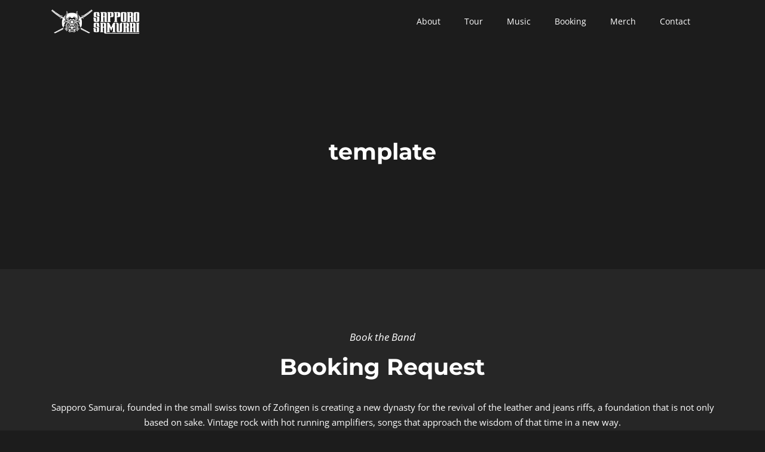

--- FILE ---
content_type: text/html; charset=utf-8
request_url: https://www.google.com/recaptcha/api2/anchor?ar=1&k=6Lcuic0jAAAAAFqjFY0wmdqX-yyoINcvvYOEeAad&co=aHR0cHM6Ly9zYXBwb3Jvc2FtdXJhaS5jb206NDQz&hl=en&v=PoyoqOPhxBO7pBk68S4YbpHZ&size=invisible&anchor-ms=20000&execute-ms=30000&cb=gp2906t1rfq5
body_size: 48661
content:
<!DOCTYPE HTML><html dir="ltr" lang="en"><head><meta http-equiv="Content-Type" content="text/html; charset=UTF-8">
<meta http-equiv="X-UA-Compatible" content="IE=edge">
<title>reCAPTCHA</title>
<style type="text/css">
/* cyrillic-ext */
@font-face {
  font-family: 'Roboto';
  font-style: normal;
  font-weight: 400;
  font-stretch: 100%;
  src: url(//fonts.gstatic.com/s/roboto/v48/KFO7CnqEu92Fr1ME7kSn66aGLdTylUAMa3GUBHMdazTgWw.woff2) format('woff2');
  unicode-range: U+0460-052F, U+1C80-1C8A, U+20B4, U+2DE0-2DFF, U+A640-A69F, U+FE2E-FE2F;
}
/* cyrillic */
@font-face {
  font-family: 'Roboto';
  font-style: normal;
  font-weight: 400;
  font-stretch: 100%;
  src: url(//fonts.gstatic.com/s/roboto/v48/KFO7CnqEu92Fr1ME7kSn66aGLdTylUAMa3iUBHMdazTgWw.woff2) format('woff2');
  unicode-range: U+0301, U+0400-045F, U+0490-0491, U+04B0-04B1, U+2116;
}
/* greek-ext */
@font-face {
  font-family: 'Roboto';
  font-style: normal;
  font-weight: 400;
  font-stretch: 100%;
  src: url(//fonts.gstatic.com/s/roboto/v48/KFO7CnqEu92Fr1ME7kSn66aGLdTylUAMa3CUBHMdazTgWw.woff2) format('woff2');
  unicode-range: U+1F00-1FFF;
}
/* greek */
@font-face {
  font-family: 'Roboto';
  font-style: normal;
  font-weight: 400;
  font-stretch: 100%;
  src: url(//fonts.gstatic.com/s/roboto/v48/KFO7CnqEu92Fr1ME7kSn66aGLdTylUAMa3-UBHMdazTgWw.woff2) format('woff2');
  unicode-range: U+0370-0377, U+037A-037F, U+0384-038A, U+038C, U+038E-03A1, U+03A3-03FF;
}
/* math */
@font-face {
  font-family: 'Roboto';
  font-style: normal;
  font-weight: 400;
  font-stretch: 100%;
  src: url(//fonts.gstatic.com/s/roboto/v48/KFO7CnqEu92Fr1ME7kSn66aGLdTylUAMawCUBHMdazTgWw.woff2) format('woff2');
  unicode-range: U+0302-0303, U+0305, U+0307-0308, U+0310, U+0312, U+0315, U+031A, U+0326-0327, U+032C, U+032F-0330, U+0332-0333, U+0338, U+033A, U+0346, U+034D, U+0391-03A1, U+03A3-03A9, U+03B1-03C9, U+03D1, U+03D5-03D6, U+03F0-03F1, U+03F4-03F5, U+2016-2017, U+2034-2038, U+203C, U+2040, U+2043, U+2047, U+2050, U+2057, U+205F, U+2070-2071, U+2074-208E, U+2090-209C, U+20D0-20DC, U+20E1, U+20E5-20EF, U+2100-2112, U+2114-2115, U+2117-2121, U+2123-214F, U+2190, U+2192, U+2194-21AE, U+21B0-21E5, U+21F1-21F2, U+21F4-2211, U+2213-2214, U+2216-22FF, U+2308-230B, U+2310, U+2319, U+231C-2321, U+2336-237A, U+237C, U+2395, U+239B-23B7, U+23D0, U+23DC-23E1, U+2474-2475, U+25AF, U+25B3, U+25B7, U+25BD, U+25C1, U+25CA, U+25CC, U+25FB, U+266D-266F, U+27C0-27FF, U+2900-2AFF, U+2B0E-2B11, U+2B30-2B4C, U+2BFE, U+3030, U+FF5B, U+FF5D, U+1D400-1D7FF, U+1EE00-1EEFF;
}
/* symbols */
@font-face {
  font-family: 'Roboto';
  font-style: normal;
  font-weight: 400;
  font-stretch: 100%;
  src: url(//fonts.gstatic.com/s/roboto/v48/KFO7CnqEu92Fr1ME7kSn66aGLdTylUAMaxKUBHMdazTgWw.woff2) format('woff2');
  unicode-range: U+0001-000C, U+000E-001F, U+007F-009F, U+20DD-20E0, U+20E2-20E4, U+2150-218F, U+2190, U+2192, U+2194-2199, U+21AF, U+21E6-21F0, U+21F3, U+2218-2219, U+2299, U+22C4-22C6, U+2300-243F, U+2440-244A, U+2460-24FF, U+25A0-27BF, U+2800-28FF, U+2921-2922, U+2981, U+29BF, U+29EB, U+2B00-2BFF, U+4DC0-4DFF, U+FFF9-FFFB, U+10140-1018E, U+10190-1019C, U+101A0, U+101D0-101FD, U+102E0-102FB, U+10E60-10E7E, U+1D2C0-1D2D3, U+1D2E0-1D37F, U+1F000-1F0FF, U+1F100-1F1AD, U+1F1E6-1F1FF, U+1F30D-1F30F, U+1F315, U+1F31C, U+1F31E, U+1F320-1F32C, U+1F336, U+1F378, U+1F37D, U+1F382, U+1F393-1F39F, U+1F3A7-1F3A8, U+1F3AC-1F3AF, U+1F3C2, U+1F3C4-1F3C6, U+1F3CA-1F3CE, U+1F3D4-1F3E0, U+1F3ED, U+1F3F1-1F3F3, U+1F3F5-1F3F7, U+1F408, U+1F415, U+1F41F, U+1F426, U+1F43F, U+1F441-1F442, U+1F444, U+1F446-1F449, U+1F44C-1F44E, U+1F453, U+1F46A, U+1F47D, U+1F4A3, U+1F4B0, U+1F4B3, U+1F4B9, U+1F4BB, U+1F4BF, U+1F4C8-1F4CB, U+1F4D6, U+1F4DA, U+1F4DF, U+1F4E3-1F4E6, U+1F4EA-1F4ED, U+1F4F7, U+1F4F9-1F4FB, U+1F4FD-1F4FE, U+1F503, U+1F507-1F50B, U+1F50D, U+1F512-1F513, U+1F53E-1F54A, U+1F54F-1F5FA, U+1F610, U+1F650-1F67F, U+1F687, U+1F68D, U+1F691, U+1F694, U+1F698, U+1F6AD, U+1F6B2, U+1F6B9-1F6BA, U+1F6BC, U+1F6C6-1F6CF, U+1F6D3-1F6D7, U+1F6E0-1F6EA, U+1F6F0-1F6F3, U+1F6F7-1F6FC, U+1F700-1F7FF, U+1F800-1F80B, U+1F810-1F847, U+1F850-1F859, U+1F860-1F887, U+1F890-1F8AD, U+1F8B0-1F8BB, U+1F8C0-1F8C1, U+1F900-1F90B, U+1F93B, U+1F946, U+1F984, U+1F996, U+1F9E9, U+1FA00-1FA6F, U+1FA70-1FA7C, U+1FA80-1FA89, U+1FA8F-1FAC6, U+1FACE-1FADC, U+1FADF-1FAE9, U+1FAF0-1FAF8, U+1FB00-1FBFF;
}
/* vietnamese */
@font-face {
  font-family: 'Roboto';
  font-style: normal;
  font-weight: 400;
  font-stretch: 100%;
  src: url(//fonts.gstatic.com/s/roboto/v48/KFO7CnqEu92Fr1ME7kSn66aGLdTylUAMa3OUBHMdazTgWw.woff2) format('woff2');
  unicode-range: U+0102-0103, U+0110-0111, U+0128-0129, U+0168-0169, U+01A0-01A1, U+01AF-01B0, U+0300-0301, U+0303-0304, U+0308-0309, U+0323, U+0329, U+1EA0-1EF9, U+20AB;
}
/* latin-ext */
@font-face {
  font-family: 'Roboto';
  font-style: normal;
  font-weight: 400;
  font-stretch: 100%;
  src: url(//fonts.gstatic.com/s/roboto/v48/KFO7CnqEu92Fr1ME7kSn66aGLdTylUAMa3KUBHMdazTgWw.woff2) format('woff2');
  unicode-range: U+0100-02BA, U+02BD-02C5, U+02C7-02CC, U+02CE-02D7, U+02DD-02FF, U+0304, U+0308, U+0329, U+1D00-1DBF, U+1E00-1E9F, U+1EF2-1EFF, U+2020, U+20A0-20AB, U+20AD-20C0, U+2113, U+2C60-2C7F, U+A720-A7FF;
}
/* latin */
@font-face {
  font-family: 'Roboto';
  font-style: normal;
  font-weight: 400;
  font-stretch: 100%;
  src: url(//fonts.gstatic.com/s/roboto/v48/KFO7CnqEu92Fr1ME7kSn66aGLdTylUAMa3yUBHMdazQ.woff2) format('woff2');
  unicode-range: U+0000-00FF, U+0131, U+0152-0153, U+02BB-02BC, U+02C6, U+02DA, U+02DC, U+0304, U+0308, U+0329, U+2000-206F, U+20AC, U+2122, U+2191, U+2193, U+2212, U+2215, U+FEFF, U+FFFD;
}
/* cyrillic-ext */
@font-face {
  font-family: 'Roboto';
  font-style: normal;
  font-weight: 500;
  font-stretch: 100%;
  src: url(//fonts.gstatic.com/s/roboto/v48/KFO7CnqEu92Fr1ME7kSn66aGLdTylUAMa3GUBHMdazTgWw.woff2) format('woff2');
  unicode-range: U+0460-052F, U+1C80-1C8A, U+20B4, U+2DE0-2DFF, U+A640-A69F, U+FE2E-FE2F;
}
/* cyrillic */
@font-face {
  font-family: 'Roboto';
  font-style: normal;
  font-weight: 500;
  font-stretch: 100%;
  src: url(//fonts.gstatic.com/s/roboto/v48/KFO7CnqEu92Fr1ME7kSn66aGLdTylUAMa3iUBHMdazTgWw.woff2) format('woff2');
  unicode-range: U+0301, U+0400-045F, U+0490-0491, U+04B0-04B1, U+2116;
}
/* greek-ext */
@font-face {
  font-family: 'Roboto';
  font-style: normal;
  font-weight: 500;
  font-stretch: 100%;
  src: url(//fonts.gstatic.com/s/roboto/v48/KFO7CnqEu92Fr1ME7kSn66aGLdTylUAMa3CUBHMdazTgWw.woff2) format('woff2');
  unicode-range: U+1F00-1FFF;
}
/* greek */
@font-face {
  font-family: 'Roboto';
  font-style: normal;
  font-weight: 500;
  font-stretch: 100%;
  src: url(//fonts.gstatic.com/s/roboto/v48/KFO7CnqEu92Fr1ME7kSn66aGLdTylUAMa3-UBHMdazTgWw.woff2) format('woff2');
  unicode-range: U+0370-0377, U+037A-037F, U+0384-038A, U+038C, U+038E-03A1, U+03A3-03FF;
}
/* math */
@font-face {
  font-family: 'Roboto';
  font-style: normal;
  font-weight: 500;
  font-stretch: 100%;
  src: url(//fonts.gstatic.com/s/roboto/v48/KFO7CnqEu92Fr1ME7kSn66aGLdTylUAMawCUBHMdazTgWw.woff2) format('woff2');
  unicode-range: U+0302-0303, U+0305, U+0307-0308, U+0310, U+0312, U+0315, U+031A, U+0326-0327, U+032C, U+032F-0330, U+0332-0333, U+0338, U+033A, U+0346, U+034D, U+0391-03A1, U+03A3-03A9, U+03B1-03C9, U+03D1, U+03D5-03D6, U+03F0-03F1, U+03F4-03F5, U+2016-2017, U+2034-2038, U+203C, U+2040, U+2043, U+2047, U+2050, U+2057, U+205F, U+2070-2071, U+2074-208E, U+2090-209C, U+20D0-20DC, U+20E1, U+20E5-20EF, U+2100-2112, U+2114-2115, U+2117-2121, U+2123-214F, U+2190, U+2192, U+2194-21AE, U+21B0-21E5, U+21F1-21F2, U+21F4-2211, U+2213-2214, U+2216-22FF, U+2308-230B, U+2310, U+2319, U+231C-2321, U+2336-237A, U+237C, U+2395, U+239B-23B7, U+23D0, U+23DC-23E1, U+2474-2475, U+25AF, U+25B3, U+25B7, U+25BD, U+25C1, U+25CA, U+25CC, U+25FB, U+266D-266F, U+27C0-27FF, U+2900-2AFF, U+2B0E-2B11, U+2B30-2B4C, U+2BFE, U+3030, U+FF5B, U+FF5D, U+1D400-1D7FF, U+1EE00-1EEFF;
}
/* symbols */
@font-face {
  font-family: 'Roboto';
  font-style: normal;
  font-weight: 500;
  font-stretch: 100%;
  src: url(//fonts.gstatic.com/s/roboto/v48/KFO7CnqEu92Fr1ME7kSn66aGLdTylUAMaxKUBHMdazTgWw.woff2) format('woff2');
  unicode-range: U+0001-000C, U+000E-001F, U+007F-009F, U+20DD-20E0, U+20E2-20E4, U+2150-218F, U+2190, U+2192, U+2194-2199, U+21AF, U+21E6-21F0, U+21F3, U+2218-2219, U+2299, U+22C4-22C6, U+2300-243F, U+2440-244A, U+2460-24FF, U+25A0-27BF, U+2800-28FF, U+2921-2922, U+2981, U+29BF, U+29EB, U+2B00-2BFF, U+4DC0-4DFF, U+FFF9-FFFB, U+10140-1018E, U+10190-1019C, U+101A0, U+101D0-101FD, U+102E0-102FB, U+10E60-10E7E, U+1D2C0-1D2D3, U+1D2E0-1D37F, U+1F000-1F0FF, U+1F100-1F1AD, U+1F1E6-1F1FF, U+1F30D-1F30F, U+1F315, U+1F31C, U+1F31E, U+1F320-1F32C, U+1F336, U+1F378, U+1F37D, U+1F382, U+1F393-1F39F, U+1F3A7-1F3A8, U+1F3AC-1F3AF, U+1F3C2, U+1F3C4-1F3C6, U+1F3CA-1F3CE, U+1F3D4-1F3E0, U+1F3ED, U+1F3F1-1F3F3, U+1F3F5-1F3F7, U+1F408, U+1F415, U+1F41F, U+1F426, U+1F43F, U+1F441-1F442, U+1F444, U+1F446-1F449, U+1F44C-1F44E, U+1F453, U+1F46A, U+1F47D, U+1F4A3, U+1F4B0, U+1F4B3, U+1F4B9, U+1F4BB, U+1F4BF, U+1F4C8-1F4CB, U+1F4D6, U+1F4DA, U+1F4DF, U+1F4E3-1F4E6, U+1F4EA-1F4ED, U+1F4F7, U+1F4F9-1F4FB, U+1F4FD-1F4FE, U+1F503, U+1F507-1F50B, U+1F50D, U+1F512-1F513, U+1F53E-1F54A, U+1F54F-1F5FA, U+1F610, U+1F650-1F67F, U+1F687, U+1F68D, U+1F691, U+1F694, U+1F698, U+1F6AD, U+1F6B2, U+1F6B9-1F6BA, U+1F6BC, U+1F6C6-1F6CF, U+1F6D3-1F6D7, U+1F6E0-1F6EA, U+1F6F0-1F6F3, U+1F6F7-1F6FC, U+1F700-1F7FF, U+1F800-1F80B, U+1F810-1F847, U+1F850-1F859, U+1F860-1F887, U+1F890-1F8AD, U+1F8B0-1F8BB, U+1F8C0-1F8C1, U+1F900-1F90B, U+1F93B, U+1F946, U+1F984, U+1F996, U+1F9E9, U+1FA00-1FA6F, U+1FA70-1FA7C, U+1FA80-1FA89, U+1FA8F-1FAC6, U+1FACE-1FADC, U+1FADF-1FAE9, U+1FAF0-1FAF8, U+1FB00-1FBFF;
}
/* vietnamese */
@font-face {
  font-family: 'Roboto';
  font-style: normal;
  font-weight: 500;
  font-stretch: 100%;
  src: url(//fonts.gstatic.com/s/roboto/v48/KFO7CnqEu92Fr1ME7kSn66aGLdTylUAMa3OUBHMdazTgWw.woff2) format('woff2');
  unicode-range: U+0102-0103, U+0110-0111, U+0128-0129, U+0168-0169, U+01A0-01A1, U+01AF-01B0, U+0300-0301, U+0303-0304, U+0308-0309, U+0323, U+0329, U+1EA0-1EF9, U+20AB;
}
/* latin-ext */
@font-face {
  font-family: 'Roboto';
  font-style: normal;
  font-weight: 500;
  font-stretch: 100%;
  src: url(//fonts.gstatic.com/s/roboto/v48/KFO7CnqEu92Fr1ME7kSn66aGLdTylUAMa3KUBHMdazTgWw.woff2) format('woff2');
  unicode-range: U+0100-02BA, U+02BD-02C5, U+02C7-02CC, U+02CE-02D7, U+02DD-02FF, U+0304, U+0308, U+0329, U+1D00-1DBF, U+1E00-1E9F, U+1EF2-1EFF, U+2020, U+20A0-20AB, U+20AD-20C0, U+2113, U+2C60-2C7F, U+A720-A7FF;
}
/* latin */
@font-face {
  font-family: 'Roboto';
  font-style: normal;
  font-weight: 500;
  font-stretch: 100%;
  src: url(//fonts.gstatic.com/s/roboto/v48/KFO7CnqEu92Fr1ME7kSn66aGLdTylUAMa3yUBHMdazQ.woff2) format('woff2');
  unicode-range: U+0000-00FF, U+0131, U+0152-0153, U+02BB-02BC, U+02C6, U+02DA, U+02DC, U+0304, U+0308, U+0329, U+2000-206F, U+20AC, U+2122, U+2191, U+2193, U+2212, U+2215, U+FEFF, U+FFFD;
}
/* cyrillic-ext */
@font-face {
  font-family: 'Roboto';
  font-style: normal;
  font-weight: 900;
  font-stretch: 100%;
  src: url(//fonts.gstatic.com/s/roboto/v48/KFO7CnqEu92Fr1ME7kSn66aGLdTylUAMa3GUBHMdazTgWw.woff2) format('woff2');
  unicode-range: U+0460-052F, U+1C80-1C8A, U+20B4, U+2DE0-2DFF, U+A640-A69F, U+FE2E-FE2F;
}
/* cyrillic */
@font-face {
  font-family: 'Roboto';
  font-style: normal;
  font-weight: 900;
  font-stretch: 100%;
  src: url(//fonts.gstatic.com/s/roboto/v48/KFO7CnqEu92Fr1ME7kSn66aGLdTylUAMa3iUBHMdazTgWw.woff2) format('woff2');
  unicode-range: U+0301, U+0400-045F, U+0490-0491, U+04B0-04B1, U+2116;
}
/* greek-ext */
@font-face {
  font-family: 'Roboto';
  font-style: normal;
  font-weight: 900;
  font-stretch: 100%;
  src: url(//fonts.gstatic.com/s/roboto/v48/KFO7CnqEu92Fr1ME7kSn66aGLdTylUAMa3CUBHMdazTgWw.woff2) format('woff2');
  unicode-range: U+1F00-1FFF;
}
/* greek */
@font-face {
  font-family: 'Roboto';
  font-style: normal;
  font-weight: 900;
  font-stretch: 100%;
  src: url(//fonts.gstatic.com/s/roboto/v48/KFO7CnqEu92Fr1ME7kSn66aGLdTylUAMa3-UBHMdazTgWw.woff2) format('woff2');
  unicode-range: U+0370-0377, U+037A-037F, U+0384-038A, U+038C, U+038E-03A1, U+03A3-03FF;
}
/* math */
@font-face {
  font-family: 'Roboto';
  font-style: normal;
  font-weight: 900;
  font-stretch: 100%;
  src: url(//fonts.gstatic.com/s/roboto/v48/KFO7CnqEu92Fr1ME7kSn66aGLdTylUAMawCUBHMdazTgWw.woff2) format('woff2');
  unicode-range: U+0302-0303, U+0305, U+0307-0308, U+0310, U+0312, U+0315, U+031A, U+0326-0327, U+032C, U+032F-0330, U+0332-0333, U+0338, U+033A, U+0346, U+034D, U+0391-03A1, U+03A3-03A9, U+03B1-03C9, U+03D1, U+03D5-03D6, U+03F0-03F1, U+03F4-03F5, U+2016-2017, U+2034-2038, U+203C, U+2040, U+2043, U+2047, U+2050, U+2057, U+205F, U+2070-2071, U+2074-208E, U+2090-209C, U+20D0-20DC, U+20E1, U+20E5-20EF, U+2100-2112, U+2114-2115, U+2117-2121, U+2123-214F, U+2190, U+2192, U+2194-21AE, U+21B0-21E5, U+21F1-21F2, U+21F4-2211, U+2213-2214, U+2216-22FF, U+2308-230B, U+2310, U+2319, U+231C-2321, U+2336-237A, U+237C, U+2395, U+239B-23B7, U+23D0, U+23DC-23E1, U+2474-2475, U+25AF, U+25B3, U+25B7, U+25BD, U+25C1, U+25CA, U+25CC, U+25FB, U+266D-266F, U+27C0-27FF, U+2900-2AFF, U+2B0E-2B11, U+2B30-2B4C, U+2BFE, U+3030, U+FF5B, U+FF5D, U+1D400-1D7FF, U+1EE00-1EEFF;
}
/* symbols */
@font-face {
  font-family: 'Roboto';
  font-style: normal;
  font-weight: 900;
  font-stretch: 100%;
  src: url(//fonts.gstatic.com/s/roboto/v48/KFO7CnqEu92Fr1ME7kSn66aGLdTylUAMaxKUBHMdazTgWw.woff2) format('woff2');
  unicode-range: U+0001-000C, U+000E-001F, U+007F-009F, U+20DD-20E0, U+20E2-20E4, U+2150-218F, U+2190, U+2192, U+2194-2199, U+21AF, U+21E6-21F0, U+21F3, U+2218-2219, U+2299, U+22C4-22C6, U+2300-243F, U+2440-244A, U+2460-24FF, U+25A0-27BF, U+2800-28FF, U+2921-2922, U+2981, U+29BF, U+29EB, U+2B00-2BFF, U+4DC0-4DFF, U+FFF9-FFFB, U+10140-1018E, U+10190-1019C, U+101A0, U+101D0-101FD, U+102E0-102FB, U+10E60-10E7E, U+1D2C0-1D2D3, U+1D2E0-1D37F, U+1F000-1F0FF, U+1F100-1F1AD, U+1F1E6-1F1FF, U+1F30D-1F30F, U+1F315, U+1F31C, U+1F31E, U+1F320-1F32C, U+1F336, U+1F378, U+1F37D, U+1F382, U+1F393-1F39F, U+1F3A7-1F3A8, U+1F3AC-1F3AF, U+1F3C2, U+1F3C4-1F3C6, U+1F3CA-1F3CE, U+1F3D4-1F3E0, U+1F3ED, U+1F3F1-1F3F3, U+1F3F5-1F3F7, U+1F408, U+1F415, U+1F41F, U+1F426, U+1F43F, U+1F441-1F442, U+1F444, U+1F446-1F449, U+1F44C-1F44E, U+1F453, U+1F46A, U+1F47D, U+1F4A3, U+1F4B0, U+1F4B3, U+1F4B9, U+1F4BB, U+1F4BF, U+1F4C8-1F4CB, U+1F4D6, U+1F4DA, U+1F4DF, U+1F4E3-1F4E6, U+1F4EA-1F4ED, U+1F4F7, U+1F4F9-1F4FB, U+1F4FD-1F4FE, U+1F503, U+1F507-1F50B, U+1F50D, U+1F512-1F513, U+1F53E-1F54A, U+1F54F-1F5FA, U+1F610, U+1F650-1F67F, U+1F687, U+1F68D, U+1F691, U+1F694, U+1F698, U+1F6AD, U+1F6B2, U+1F6B9-1F6BA, U+1F6BC, U+1F6C6-1F6CF, U+1F6D3-1F6D7, U+1F6E0-1F6EA, U+1F6F0-1F6F3, U+1F6F7-1F6FC, U+1F700-1F7FF, U+1F800-1F80B, U+1F810-1F847, U+1F850-1F859, U+1F860-1F887, U+1F890-1F8AD, U+1F8B0-1F8BB, U+1F8C0-1F8C1, U+1F900-1F90B, U+1F93B, U+1F946, U+1F984, U+1F996, U+1F9E9, U+1FA00-1FA6F, U+1FA70-1FA7C, U+1FA80-1FA89, U+1FA8F-1FAC6, U+1FACE-1FADC, U+1FADF-1FAE9, U+1FAF0-1FAF8, U+1FB00-1FBFF;
}
/* vietnamese */
@font-face {
  font-family: 'Roboto';
  font-style: normal;
  font-weight: 900;
  font-stretch: 100%;
  src: url(//fonts.gstatic.com/s/roboto/v48/KFO7CnqEu92Fr1ME7kSn66aGLdTylUAMa3OUBHMdazTgWw.woff2) format('woff2');
  unicode-range: U+0102-0103, U+0110-0111, U+0128-0129, U+0168-0169, U+01A0-01A1, U+01AF-01B0, U+0300-0301, U+0303-0304, U+0308-0309, U+0323, U+0329, U+1EA0-1EF9, U+20AB;
}
/* latin-ext */
@font-face {
  font-family: 'Roboto';
  font-style: normal;
  font-weight: 900;
  font-stretch: 100%;
  src: url(//fonts.gstatic.com/s/roboto/v48/KFO7CnqEu92Fr1ME7kSn66aGLdTylUAMa3KUBHMdazTgWw.woff2) format('woff2');
  unicode-range: U+0100-02BA, U+02BD-02C5, U+02C7-02CC, U+02CE-02D7, U+02DD-02FF, U+0304, U+0308, U+0329, U+1D00-1DBF, U+1E00-1E9F, U+1EF2-1EFF, U+2020, U+20A0-20AB, U+20AD-20C0, U+2113, U+2C60-2C7F, U+A720-A7FF;
}
/* latin */
@font-face {
  font-family: 'Roboto';
  font-style: normal;
  font-weight: 900;
  font-stretch: 100%;
  src: url(//fonts.gstatic.com/s/roboto/v48/KFO7CnqEu92Fr1ME7kSn66aGLdTylUAMa3yUBHMdazQ.woff2) format('woff2');
  unicode-range: U+0000-00FF, U+0131, U+0152-0153, U+02BB-02BC, U+02C6, U+02DA, U+02DC, U+0304, U+0308, U+0329, U+2000-206F, U+20AC, U+2122, U+2191, U+2193, U+2212, U+2215, U+FEFF, U+FFFD;
}

</style>
<link rel="stylesheet" type="text/css" href="https://www.gstatic.com/recaptcha/releases/PoyoqOPhxBO7pBk68S4YbpHZ/styles__ltr.css">
<script nonce="mOLffZ8AUQD_Dl1eVMwTRw" type="text/javascript">window['__recaptcha_api'] = 'https://www.google.com/recaptcha/api2/';</script>
<script type="text/javascript" src="https://www.gstatic.com/recaptcha/releases/PoyoqOPhxBO7pBk68S4YbpHZ/recaptcha__en.js" nonce="mOLffZ8AUQD_Dl1eVMwTRw">
      
    </script></head>
<body><div id="rc-anchor-alert" class="rc-anchor-alert"></div>
<input type="hidden" id="recaptcha-token" value="[base64]">
<script type="text/javascript" nonce="mOLffZ8AUQD_Dl1eVMwTRw">
      recaptcha.anchor.Main.init("[\x22ainput\x22,[\x22bgdata\x22,\x22\x22,\[base64]/[base64]/[base64]/ZyhXLGgpOnEoW04sMjEsbF0sVywwKSxoKSxmYWxzZSxmYWxzZSl9Y2F0Y2goayl7RygzNTgsVyk/[base64]/[base64]/[base64]/[base64]/[base64]/[base64]/[base64]/bmV3IEJbT10oRFswXSk6dz09Mj9uZXcgQltPXShEWzBdLERbMV0pOnc9PTM/bmV3IEJbT10oRFswXSxEWzFdLERbMl0pOnc9PTQ/[base64]/[base64]/[base64]/[base64]/[base64]\\u003d\x22,\[base64]\x22,\[base64]/DqcOewqbCtcKKOjzDq2jDu8OdDMO8w4Nyb0UebwXDq0l/wq/Dm1JEbMOjwqzCh8OOXh01wrIowqHDgTrDqEs9wo8ZeMOsMB9ww47DilDCow1cc13CtwxhWMK8LMOXwrjDoVMcwppOWcOrw6HDp8KjC8KKw7DDhsKpw5d/w6EtQsK6wr/DtsK4MxlpVMOVcMOIDcOHwqZ4VmdBwpkbw4cofhUCLyTDlm95AcKiUG8JXVM/[base64]/w4TDniTDrmNRX2TDrjIrY2w+w7/DqSfDhTrDh0XCisOfwq/[base64]/Z8OyPsKeJ8OiWEHCuCNgw6JYw5vCg8KqVxp2ZsK/[base64]/[base64]/P8Onwr5lQH95wovDsCIWbMKRw6HCg8KsG03DnTJ8ZzjCnB/Dj8Kswo/[base64]/Cgz4pw6oZXcOAcsKcdQ07w4MTfMKMCW3DtsKnLDjDucKJJcORW0jCgndNNgzCtyHCjHtuP8OoUkd1w7HDgCPCicOJwpYEw4RbwofDrMOEw6Z3SlDDisOmwobDr0HDqMKDc8Klw7bDv3nCvm3DucOXw7jDnxJnGcKLBivCjwrDmMOPw7bChQ0AT0LCon/[base64]/DsVIRXDNcwpzCtsKOTcOfScOXQsOyw7nCsnPCsHjCj8KpfysJUErDvhVzM8OxNDhMIcKpKMKvdmUYH08iYMKhw54Iw7ltw43Dr8KZEsOnwqUyw6rDo3t7w5hmd8KSwrw3R0AywoEqdsOgwrxzPsKVw7/Dl8Ogw6Ynwo9vwplmdWgGEMO9wqo9EcKiw4DDvsKiw5RxOMK9KToUwoETWsK3w5/[base64]/DosOyEWtnwq3DmzvClg/Du0PDsipkwp0Kw50rw5gDMRxMNX9yIMOXDsORw5pSw6DCplJoLgohw4DCv8ODNcOXaHY7wqbDr8Kzw7LDgMOVwqcBw6XCgsOxCcOnw73CjsO7NVICw6zDl3TCmGfDvn/CmUzDqVfCkypYWXs6w5NMwrLDsxF8wqPCrcKrwqrDo8O5w6Q4w6sBMsOfwrBlBl8pw7VcO8Oywqd9wokjBX8Dw60Gf1XCucOrIz1fwqDDvxzDmMKCw5LCrsOqwojDlMKrEMKGX8KywoolMDt9BQrCqsK/RMO7QMKFLcKDw7XDvjnCgAPDoBRAcHZLHsKqdDPCq0jDrA3DgMOVB8O2AsOQw6s+e1PDjsO6w6HDisKHBMK1wqFbw4nDmxjCogJeLnV/wrbDnMOEw7DCgMObw7ISw4YqPcKOGh3ClMKkw6Aowo7CtmnCoXoaw4PDulp/[base64]/CkWzDjh3Co8KlYS88U8KfRsOrwq3DgsKfccKwRwtpGgcvwqzCtnXCtcOrwrHClcKlVsK8VzvClQZhwrfCtcObwrDDm8KuHyzCn1k3w43Ds8KZw6JtcT/CkB8cw61gwr3DnyZ9HMOlQR3DlsKuwoV+RTJ+bcKjwrggw7nCssO/[base64]/DocOHw5QpwpzDgyFbwrjCoW4+w4/[base64]/[base64]/Co3rDrAJKEGPDhsO0wp7ChcOUBMKow5w/wr7DpzA6w5/Co1l4YsKUw5zCicKkBsK/wqExwpjDmMK8bcKzwojCiCDCtMO6OV5gBRhzw4PDtEXCjMK1w6F5w4LClcKRwovCuMK0w6kpDwgFwrobwpJzOgQqBcKCKkvCkTVSS8OBwoRIw7VzwqvCgR/[base64]/aA8MJXoNwr3CgCQ7L8Kzw7Mzw6rDqi92esOuKcKwAMKAwpHDlcKEUWVKQCfDpGYyacO7LlXCvA04wp3DgsOdb8KYw7PDqGXCosOowoRCwrFncsKMw6fDs8OLw4V6w6vDlsK8wo3DnTXCuhjDsU3CqcKLw7DDtSPClcORwqvDqcKXPh8fwrdLw6ZvMsOYTzbClsO9fi/[base64]/wrIzPBfDjXPDtwkMwp5wwos5JnYDE8KEN8OQFsOLfsOPacOTw7fCvlDCv8KDwqwRUMO9OcKSw4N+NsKJVcOtwrjDuQA0wqY0UH3Du8KoesOLNMOPwq8dw5HCisO/IzpReMOcD8OPe8KxIw57K8Kiw6jCngjDvMOjwrFNJ8K/PAMna8OVwpTCh8OmUMKjw7oeE8O+w5MMYRLDsk3DkcO5wq9SXcOow4seFBx5wpgmScOwBcOpw6Y/YsKqFRocwojCr8Kowql2w6rDo8K0B1HCk2HCtWU5JMKTwqMPwozCsE4meTkTMV8ywrAwJUFJDMO8PGcTEX3CqcOpLMKIwrzCiMOcw5DDozIsKMK7w4LDkRVPZ8O0w4cYNS7CikJYYEU4w5HDnsOpwq/DvUXDqzdDFMOFR3QFw5/CsVo5w7HDmDjCgix2wpDCsHALCRvCpnlKwoTCkUTCrMKnwpw5X8KawpVffyTDpQ/DlWNZIcKQw7YtUMO7WUsPdhQlCgbDlDRfG8O2CMOvwrUmAFIhwosSwozCpXl4FMOsUcKpWh/DgC8KXsO5w5vCvMOCF8Obw5hRw7nDtz8+IE04OcOQJBjCn8OHw44JH8OEwrh2KGYlw5LDkcOcwqbDrcKkMcKuwoQLW8KBwr7DoEzCr8KoP8K1w6wKw5fDqBYrdRjCocKXNENqE8OgWyIIPBbDpS/[base64]/[base64]/BA5nRcKKehNWD3B+dsKEM1DCtijCqz8pI0DCpUkKwpJyw5Mew5zCq8O2wrfDpcO5PcKCdDLCqFnDkCt3LMKWfMO4fRUDwrHDh2h3IMKJwoxPw68bwqVJwpguw5XDv8KdVsKXW8OQRUw/[base64]/Cg8OuA1HDpGnCmiLDi3TCoGpww6EzeQ/DvD/CtmhSGMOIw67Cq8KKATnCuW9Yw57CisK6wpN8aHnDvcKnQcKoDMOWwqshOBvCqsKFQjXDiMKNH3VvQsKuw5vCqTPCs8Ktw4/CvAXCoxscw7HDqcKVQMK0w7fCuMKIw5vCkGnDrCQNEcOcN1fDk3vDtTNaDsK/d2wYw7UTSQYKG8KGwpLCs8KVIsKvw5XDgAERwpovw7/CuDnDj8OswrxAwrHDqBPDi0LDtkRDesOnOn3Ckw/[base64]/Dg8OlwoogIMK8w6DCpHvCmcKRdsK+w4EZOsOHwpzDvVzDljHCl8K+wpbCoATCqMKSbsO5w4/CqzApPsKWw4B7NMOZXzJZYsK2w6wwwo1Ew6fCiEIFwp3DuWhuQUIOc8KBAXEeOB7Dn0VVdztQPDU+XD7CnxzDlArCnhLCtMKkEzbDoiLDoV0Yw4jDuSVXwp09w6jDnmvDhX1OeHTDt0Igwo/DhmTDhMKcV2zDuS5kwqpmEWnChMKxw61Xw7fCsg49BB83wqIyTcOKDHzCqcK3wqI5bcOACcKXw5cMwpZvwrtcw4bCqcKcXBvCoxvCmsOeQMOBw7krw7LDj8O+w73Dp1XCk2bDumAoM8Onw6kIwroawpBERMKYBMK7wq/Dr8KsRyvClkzDpsO8w6DCpifCisK0wph5w7FewqYMwrxPasKAWkjClMOvRxRTJsKdw4JYJXMCw50gwoDDhENjWcO4woIrwoRyGsOpecOTwozDgMKYeXHCpQDCvUPCn8OIIsKqwrcxOwjCjDrCicO7wpjCqsKPw4XDtF7DscOIwp/Do8O8wqjCqcOANMKWOmgbLyHChcOAw4HDvz5dXA5yRcOYBTgTwrDDvxLDrMOFw4LDj8OHw7nCpDPDix1Kw5XCjAXDr2MMw6rCusKoUsK7w7zDp8ODw68Rw5Jyw7/DkWEbw5VQw6MOYsKTwpbCsMOiEsK0wpPDkEvCp8KFw4jCn8KpVinCtMO9w4sKw4F3w484w4Q/w7jDtn/[base64]/ClUgpwprCnMOwwoUkw70Yw5DCtsKaw5A+SsOiHMO6QsKiw6nDt30IamUYw7XCjDAswoDCkMKHw51oDMOVwohIwpDCgMOrwoBUwpFqBkZ7dcOVw6Efw7hAQnzCjsKBPxljw4USMxXDiMKYw4gWdMK7w6vCiXMbwp8xw5rDl27CrTxzw5/CmhV2Pht2PS4zRsOWwrZUwqAqXMOtwqc3woBAIzXCncK6w79cw595PcKvw4LDhgwAwrrDuXXDoSNTGl0ew4g1bMKQKsKDw50jw5EmIsKxw6jCtHjCjinDtsOHw6vClcOcWgzDphfCrz9Swq0Zw4VBFjMkwq/DhcKmJ2gpe8Omw6tRE30+woJOEDPCqXoMXMO6wpkww6ZQN8OkK8OufituwovChRkKLgEbAcOew50dLMK0w57CmAJ7wr3DiMOZw6thw7Jlwp/CpsKywrbCqsOnMzHDsMKYw5RXwqZowqhgwqQHYMKNcsOUw6c/w7Q2MyvCu2fCusKBScO9bRYOwq0We8Kkbw/[base64]/WmMsDcOVw5URHsO7w5jDv8OSGsONEDFYworCjHLDlsOJCQrCjsOJcUE1w7rDvV/[base64]/wpMQwqnChHBbwo5sX8O8wp/[base64]/DlU/DqRLDvwVdIHkWd8Ktwo7DrsK2SAbDusKKHcOxE8OywqbDg0svdxQDw43DicOlw5Jyw5DDjxPCuwDDmgIvwojDrzzChF7CgRo3w4c2eFIBw6rCmT3CgcOBwoHCmgTDosKXLMOkNsOnw4VGIzhdw4pswrY3UBPDonHCglHDjTrCuwDCp8KoCMO9wogYw4/CiBvDqMKdwpFswpXDhsO6UyBMP8KaKcK+woVewqU/w5plak/DiULDpcO2D1/ChMOQcFUVw5ZsccKUwrQpw4w7S0sLw6bChxDDuCTDkMObAcO/AGXDlARkccKow5nDvMOxwofCvTNqBADDgm7ClMO9w7zDgCPCjRjCjsKGdivDr2jDiFnDljDDvkvDo8KbwoMpa8K6I1bCs39sND3CgcOfw7YKwq8ITsOZwpIpwpTCgcOyw7QDwo7DkMK6w4LCvknDnTUQw73DkQ/Ci1oERFpuLncFwo9kcsO5wr9Sw6Fqwp/CsxLDqnNBCAJIw6rCpsOECj4gwoTDm8Ktw6/CpsOAAhPChsKGbmfDvCvDgHbDnsOhw7nCnh5ww7QXSAhwN8KCPk3DrwMgU0jDgcKKwpHDssK/fiTDsMO7w5ETC8Kww5TDnsOEw4jCh8K2XMO8wrpIw4cUwr7CmcKowp7Cu8Kcwr3DlMOTwo3Dm2I9Uj7CpMO+fsKBHFRRwqB0wpLCmsK3w6LClCvCtsKzw57Duy9rdmhUAw/[base64]/DulsUw5PCoMKsMcOEecO6TEDDq8OJQMOswqDCnBzCrB9KwqLCnMK5w6nCvjTDoCnDmMO2FcK9B2YfOcK3w6nDl8KBwpcVwpvDucOaWsOXw6wqwqBBcQfDpcKAw5cjf3Rqwrp+Bx3DsQ7Crx3DnjkMw7k7fMKEwo/DmUVjwo9kbn7DhWDCt8KZBwtTw7kQQMK3wqdpf8Khw646IX/Ch1TDihx1wpnDnMKGw5d/w593EFjDtMOFw7/Crj5twpXDjRLCm8OOfUpmwoxkDsOFw65uOcO9T8KzVsKNwpzClcKDwpclEMKPw5ElJRfCvzwLN3nDhFpTOsK9Q8KxFjdow7RnwpjCs8OHHsO8w7rDq8OmYMO/[base64]/CpMKCw7MowqMgDcOJLRjCsC4PwrrCqcOUwqjCoh/[base64]/ClcKDHcOswrPDohkGw5/DmcKRExdCW8OhPFcTSsOwU2vDnsKwwobDmU11GBgow7/ChsOWw6puwoXDgUvCjBFhw7bCgCxOwrQRYTUwdWDCg8Krw6HCisK+w6YpBy7CqXt1wpdtPsKUbMK7wprCvQsTQjXClXjDrXAXw6Uqw47DtyN+T2ZbFsKrw7ZBw6hawpQLw6TDkRXCjyzDl8K/wo/DtzohRcKOwqvDu0oobMK6wp3CssKfw7HCsTjCt0MHTsK6N8KBA8Knw6HCjMKMMw9ZwqrCrMOeJX0tKMOCe3DChDsDwrpjAgxWTcKyWG3DoB7CisOSM8KGRBjCu3QWRcKKIMKmw77CuH9rX8KVw4HCrcKaw5/CjQtnw6wjOcO0w7xDI17DvQkMBmxDw7MtwqQZe8O2GzwcQ8KEa2zDoXY6aMOyw7Mpw7TCk8OcdMKsw4DDncKgw7UZPS/CosKywpbCv0fCniYHw4kww4p2w7bDrCnCt8ONMcKew4A5RcKcRcKlwoFmNsOAw4MUw7fCg8KBw77DrCbCg3Y9eMOhw6JnKz7CvsK/MsKcZsKTfR0bAWvClcOJCjc9bcKJe8O0w4ktAGDCtWsKPDlzwqBCw6I+UsKEf8OVw4bDiSHCm0JfdVzDnRHCucKQOMK1Zjwdw7spZxzCrk96wo9uw6fDrcOqa0/Cs0fDjMKLUcKyVcOXw6YTBsOOesK3e3bCuRkEFMKRwqLClzJLw7jCucOUK8OrfsKKQlRBw61aw5tfw7FVPgENVF7CnRXDj8OaJihGw5rCi8Kww7PCqTpOwpMVw43Dsk/[base64]/w7TDmwZAw6NWZw/[base64]/CtVcJw7LDt8Kzwo8LL8O8XHDCrMKZcUXCi3BAecOiC8KcwoLChsKOY8KOA8OQDXlywpHClcKLwq3DjsKOPXnCvsO7w5ZBIMKVw6PDm8O2w5RPMQzCj8KRLwk+SCnDn8OPw4rCg8KLQUkMLMOFB8O7wpICwoYUJH/DrMKzwoYEwpTDkUnDr2PDlcKtacKxRzM3G8OCwqpkwrPDkhbDssOqWsOnXD/DtMKORsK7w7wgVB0iLGE1X8OjRyfCkMOCaMO0wr/Dv8OpFMKFw4hPwqDCu8Ktw6URw5ctAsOVKxV1w7BbTcONw69RwqhOwqzDjMKKw4fDj1PClsKUFsKAIlQmfRlLbMO3a8Obw5VXw4jDqcKpwr7Cm8KAwovCnS4OARMaS3Z2fTA+wobCtcKeUsOmcxbDpDnDjMO/w6vCogPDscKuwqlVAR/DoCFkwpN2DsOTw4kmwrtNHU3Cr8ObIsK1wopMZxM1w5bCs8OFNVbCh8K+w5HDpE3DusKUAWcbwpV2w5tYRsOLwqlXZHzCmVxcw5UDS8OWUFjCnT/CgBnCjlJELcK8EMKldMONBsOncsOcw6ANJlB5OjrCo8ONZizDp8KFw7TDvh/CqcO5w7xWaCjDgE7CuX9Qwo8YesKqB8OawqN/[base64]/DhnFxwpnCugxawrbCtcOSNsOwXMOJKgnDjWvCtsOJT8Obw4tfw7/[base64]/[base64]/DvBV5LXDDhz7DkcOVwp7DvQHCnMODAhPCkcKcw747WDPCuXfDtQ7DlBPDvCkUw6zCjn9fYmQoSMK3FQEPAXvCoMOXbyUtSMOhTsK4wpwDw6tvTcKEZ0IVwqnCq8KNDBDDrsK3HsKww6Jgwr4xfH4DwonCryXDmT1tw5Bzw4w5DsOfwoBXTg/CpcKYb0o4woXDr8Oew4vCk8Omw67DnAjDvCzCrQzDv2rDkcOpeFDCtSgBWcKVwoNyw5jCmBjDncOUCSXDnknDh8KvQsORA8OYwovCmVQ+w74JwpABEMO0wpRMw6zDoGrDhsOpIGzCtlszZsOeCkfDgggbF0JadsKCwrLCpcOXw7B/NQTCvcKlVBlkwqsbH3jDt3bCl8K/RMK9XsOJecK+w7vCszfDs2nCk8Klw4lkw5RUFMK8wprCqC3ChmrDvEzDuWXClzXDjmrDozJzT1rDphY8axZVKsKueQXDhcO8wpHDmcK2wpRgw5s0w5fDjUHCmW1ubMKaNhMXdwDCl8OfMjnDpcOvwp/[base64]/f8KDWwVKEhHDg8Otw4LDs2nCvyfDt8OCwpcZLcOPwrvCujnCtiYXw59eA8K3w7rCmcKtw5XCoMOnWw/[base64]/Di8OYw5vCvUcew5g/M0ZnSg89BsKPZMKYL8KMa8OKcAIIwo4fwoPDt8KWHMO8Z8OPwrZsJcOiwrMLw4TCksO5wp5Vw4Y+wqrChzkZW2nDo8KNd8KQwpXDpsKXd8KaS8OUM2TDnMK2w53CojxWwqzDt8KRG8OEw68wJsOow7/CmD58F04Jw6ofa27DvXdGw6bDisKAwo01wqHDsMOmw4rChcKyFzPCknHCkFzDj8Ogw4QfYMKWQMO4wpljM0jCnXPColQNwpRFMznCncKfw6bDuyYtGn11wqRawqt7wodlIi7DvEDDiEZowqlyw5cKw6VEw7zDul3DncKqwpvDncKlZT46w4jDvQ/[base64]/DtTJ5wr9wwo/DuMKdwocUNTMVe8O4w6lQwrAtY25/ecOcw6g3YVQ9Zg7CkG3Djx48w5DCgHbDtsOuIn5HbMKsw7jDpi/CoForBwPDqsOBwpILwp5bO8K5woXDq8K3wqjCocOowr/CvcKpMMOyw4jCvhnCvcOUwrsBTcKAHX9Mwr7CrMOTw53CqyjDoFkNw6DDsl9Gw6N6w6PDgMK8Cz/Dg8OOw5QNw4TCnk0ZACTCvkzDn8KVw5nCncKnLsKEw7JDCsOiw4vCnMO6SzfDl0/CkXZUwpnDsy/CvMKHJg9cOW3CpMOwY8OlVijCnwbCpsOKwoEtwo3CrAHDkmlzw7XCv3/[base64]/Dg8KbacK5wpkbw4vCv8OZSMOXYsOkwqtneg/CkiRoAsKeDsOFEsKJw6cJbk/CvsO5dcKfw7LDlcO/wqsLCw5Rw4fCuMKNDMOkwpcJRQHDuAjCn8O0AMOrPEFXw6zDicK0wrwbTcO/wrR6G8OTw5x1FsKuw6J9d8KEPxcxwrJAw7XCqcKywoPDisKeasKBwoHCjFBcw7PCv3XCusOIfMK/NsKdwo4bFMKmWsKKw6gLFsOVw6HDkcKKal48w5QvDMOEwq5Yw51mwpDDkB7CuV7Cp8KQwpfCqMKiwrjCoBLCssK5w7bDoMOpSMOwZzRfFGJkbgTDkVshw4DCsl7CpcOvUB4XMsKjAAzDtzvCqnjDtsOxKcKGfTrCssKoNWPCi8O1HMO9U1bCt17DrCjDvjNFL8K/wqN0wrvCqMKvw7TDn2XCkX1AKi5rJkZcWcKCDz5AwpLDlMORNHxGFMO7cTtowq3CscObwr9PwpfDkGzCr3/Dh8KVPz7Dk2o5OlB/H0YZw78Cw7/CrlzCg8K2wqrCumdSwrnCpGBUw6nCrHd8BSDCvkjDh8KPw4M8w47CgMOvw4bDsMK2w5IkRyoofcKUEV9vw7HCvsONbMOrJ8OSFMKVwrfChDItCcO/cMKywoFow4PDux7DjRHDnMKOw47CimFwA8KKNWIufhrCt8KfwqpWw7bCl8KoEFjCqhIGMsOXw6V9w7c6wrQgwqPCosKCSX/DusK9wrnCkm3DkcKXZcOqw68yw6TDgijCsMKzBMOGTHMXTcOBwoXCg11ueMK5YsKWwqR0XcOWAS0gFsOWD8Obw6fDsBJuF18kw5nDhsKzb3PCsMKsw5LDsErCl0rCkhLCrjRpwrTCvcKewoTDiA8QGjBgwpNqQ8KWwrYXwpHDpxvDpjbDjnRvVT/CtsKHw7DDmsOifCLDuFvCl1zCvCzDjsKBasK4V8O7wrJDVsKZwop/KcKrwrcyaMOLw61ueVFafHnDqMOOEBnDlCDDqGzDujLDv1FKMsKLfy8Iw4DDpsKLw6puwqxLIcO9QyvDqiHCl8O0w49tWgHDr8OBwrwPWsO9wozDpMKWacOMwq3CtRMxwrLDqWRlZsOaworCgcOYHcKRNMO1w6YAfsOHw7xwesOuwpPClz/Cg8KiEFvCosKRdcO8F8Ozw4vDv8OVTn3DpsKhwrzCp8OcaMKswoTCvsOyw5N5w482MwpHw6dGTgYVVH7CnWTDmsOrQMK/[base64]/w6bCtiIvwq3Du8KydRbCuMOYAcOJKCI0BAjCoAVYw6HCo8OmZcKKwoPCkMOiUDEIw7ZrwoY7TcOROMKoEBQFe8O7UXUWw6cSAMOGw7LClhY8D8KAQsOvDMKfw5Q8w5ciw4/DrMOow5nCgTdRGWDCm8KKwp10w5ouHy/DlDbDh8OsJzrDiMKYwpfCm8KYw77DmRASfWYdw5B6woPDlcKiw5QmFcODwojDnwB0w53CpXDDngDDvsKbw78uwrAkQ2pXwo50BsK/wqYqJVHCsw/CgERYw5cFwqtkDA7Dmz3DusOXwrBBKsOGwp/[base64]/Xw/Dt8KPAMOxw4zClko3ODIoHETDk8O2w7bClMKSw6JoP8OPNDMuwpLDthIkw7TCtcKmFA7DjMK5wosSCk7CrhR7w7gywr3CugUqCMOZbl1Nw5ItCsKtwoMtwq9nRcO8X8O4wrN5IC/DgnLCs8OPA8KZDcKRGMKfw5vCksKCwp07w7XDn2slw5TCkT/CmWlHw68+I8K7BDrCjMOOw4XDqMO9R8KwVcK2NRMqw7REwrcVAcOhw6DDjU3DgA5aCMK8C8KRwo/[base64]/CjyXCvMKhwpUtw6oGWsOrLwZMwrrDvTnCjnTDgV/DkHTCucK4c2l2wpVZw4jChwXDicOTw7cWw482CsK+w47DsMKywoPDvDoMwp7DgsObPjhHwp3CgC59empOwoXCswgJTTXCsQ7DgUjDmMOJw7TDgGnDsSDDm8KKJwpywqPDt8OMw5fDtsKVIsKnwoMPFQ/DqTcbwpbDj25zZcKRdMOmTz3Ct8KiPcODCcOQwqVgw7PDokbCvMOSCsK4e8Ofw794IsOfw4ZlwrTDucKbS10ufcKKw7Q4A8O+KXjCusOlwowIfcKEw6rCgRzCoF0wwqA3wqVCKMKjUMKCZhDDk3I/KsOmwpjCjMK6w6HDiMOZw4DCmjPDsVXChMKmw6jCusKJw5HDhQvDkMKYFcKka3TDjMKpwpTDlsOJwrXCr8KFwrIVT8KJwqw9Z1M0wrYNwrMGB8KCwrTDs2fDv8K7w4nCt8O2RkUMwqs7wqTClMKPwp0yGsKuAgPDisOxwpzDt8OKwqbCtDPDlT/CtMOFwpHDm8OBwp0hw7VBJ8OJwrwPwpB3eMOYwrgYTcKUw5kZW8K4wrZsw4BHw5LCtC7DqBXDuUXDq8O9EcK0w7FQw7bDkcOECMO6KBUlLcKxdT52W8OkFcKMasOWKMO6wr/Dp2/DhcKIw7rDm3DDpgsBUR/CgAMsw5tSwrc3wrPChyLDkTPDscKHTMObwoVTw6TDnsKow5nDrUJ0b8KtHcO6w7PCosK7NkJbDUHDkmgGw43DqXxjw5nCu2zCkHVUwpkbPUHCvcOYwrECw5vDtGdJH8K5AMKtWsKSbgAfN8KWccOiw6Q2XULDrVvCjMKfSWsaCgUSw50/N8OGwqV7w5zCgDRiw7DDr3DDh8OKw4/CvAXClj7ClSp8wprDtwI3RMOLfHnCiznDqsKlw7w5CRN5w48NB8OJdcKrK08nEwfCtFfCisOZBsOPCMO9W27Cr8KcYMOGYGbCvgnCu8K6EcOJwpLDghImbgUfwrLDkcKAw4jDiMOEw7LCqcKhbQdOw7nDqFDDoMO3wqkVcyHCgcOjeHtuwpPDvcK/w4ABw7/CsmwGw50VwqJcZF3DrCgpw7XDhsOXJ8Kiw4BuESFXHD3Dn8KdTVfCicOXPHBAwpzCg3hRwprDvsOXDMKJw6nCmsOoTkEYKsOlwpoLRsOXQkIkJcOgw4fCl8Onw4HDs8KgP8K+wqIqA8KSwpXCkgjDicO9ZXXDpw0HwrlUwr3CqsOHw7l6a13DmcOhWDpQNHZJwr/DmBAxw5/[base64]/CQBFw6I6ZEjDqDJPFgfCqjdJwrRYwr9TYsOjYMOSwoXDg8O2RMK+w7YOOSgHOcKWwrfDq8OPwqlAw4oCw6/[base64]/Mxd/[base64]/CpMKtw7MSd8OrwofCuR7CiSrDhHBralLCh1YmNQJ9wr9DX8OFdgErRyXDl8OLw4Fcw6l0w67DvELDpljDsMKfwpjCi8Kqw4oHVsOpEMORIUtlMMKAw7rDsRdiKXzDv8KvdX/CjcKgwoEgwoHCqD/[base64]/DjMKRw73CjzPCliMAZVJvTGzDlMOcYsOyL8KIBsKTwo0yf31fVTXCngLCr2dYwqnDsEVKQsKnwq7Dj8Ktwrxuw61KwpnDicK/w6TCgMORH8K5w4jDtsO+wqweLBjCl8KywrfCg8OPLHrDmcOTwoTDuMKsAxfDrzI9wrF1AsO4w6TDhCppw40bdMOadFJ1SlBcwqrDiR8dFcKUNcKbPlRjSEJVJMKbw6XCgsKnU8OSJyhgX3/[base64]/w7zDsVsgw7HCgcKGwqR7w6tUIcOew5HCqsO5HsOxC8OvwqvCmcKJwq5Aw5rCucOawowpV8OrOsOvF8Kaw5HCo0jDgsOiKjPCjw3Cmk9MwprCksKTUMOhwqkEw5wHAVgTw44jIMK0w7U5OEI4wpkBwpnDg3/CksKfHzM3w7HCkh5tDMO/[base64]/Dn0XCtF4SZsObXF0ONVYkTMOAI8O0w6zDvRbCusKwwpMcwpjCg3fDtcOZYcKSG8OkLS8edE1cwqAObGDCrMKyUm8qw5HDknxNYMOeZUPDpgrDsk8PH8OuIwLDqsOLwoTCvkoQw4nDpztpN8OxKwA6UlvDvcK0w6dnICrDqMOvw6jCvsO/w7kKw5TDusORw5DDiH7DrcKCw4PCnTXCh8OpwrXDvMOdQnbDp8KxC8Omw543SsKeHsOeNMKkIF0Hwp0mUMOXPm7DhGTDo3rCjMOkRh/Cn0LCjcOkwozDr2nCqMOHwpUeDl4nwph3w6Y+wqzCk8KAWMKXMMKZZTXCi8KqasO6YwtRwqXDtcOgwr7DnsKewojDp8Krw6R5wqLDtcOIVsKyasO+w49EwqI0woAVFU7Dp8OsR8K/[base64]/CtDdOMRXDo8OPwrbCrXfDsTAhw4hIP3fCk8OAwo9iSsO+MMKgA1hOw77DuVsTwrx/fW7DtsOdDnFqwrZXw4LCmsOCw4gJwqnCp8OoV8K4w7wZMg4pL2ZcSMO8YMOLwogdw44Mw7BPfcOpTyloVSA3w5nDuTLCqcK9ECEYCWwNw4fDvUUaRF4RCWLDik7Cjy0sJnQCwrDCmGvCiBp6UXgiR1gOOsK9w5Y/YBTCvsKvwqEywpslVMOpK8KGOD5XJ8OIwoNSwpN/w4PCgcOIU8OMK33DnMOUccK+wr3CpQtWw5bCrl/CpjPCucOXw6bDrMO+woI5w7ITBSQxwrQLZyh2wr/DusO0MsKow5vCoMKbw4IJI8KuSjhHw4MULcKFw74bw4tbWMOgw6lZw6sEwoTCucK/[base64]/CunV0SiE+woo5wr7CoSs9w4QYw7kSw5DDpcO6UsKaVMODwpPCucKUwozDvmVcw43CnsOLaAMdL8ObLiPCvxnDlifCisKiSMK/w7/DocOGSHPCisK5w6g/[base64]/wrcTE17ChhwoUcK9wq0Tw6/Ck8Kjw7nDp8OrJ3TDnsKQwrnCtRnDqsKwM8KKw4fCiMOdwoPCgjggEcOnRmNvw7x2wopTwpcWw7hmw4TDhhEOJ8Klw7F+w7MBdmERw4zCuwXDn8O8wpLDph3CisO4w73Dv8KLflhKZUwVGhYjFsKDwo7Dg8Osw5g3DmAQRMKswoQ3N3bDjmYfaU3DlDoCLXlzwo/[base64]/Dv3sbwq3CvsKFwp9qwrzCowJWXjTDmMO5w6coSsOBwq7DpVnDp8OcVDfCrE52wprCrMKiw7gswpgHKcKYCGN0DsKMwqA8OsOHUMO1wqfCocO0w6rDjRJKZsOeRMKWZTPDuUtewoEJwqgFbcOwwrzCiinCqXlHTMKuT8KTwoc3Fiw9GD8MecOFwpjCkg3CkMKtwp/[base64]/Dtl3ClQrDiMKMwpZuHD4UVcOzSEhEw7sjw6RLfsONw7FkclXDm8Kaw7vDtsKcZcO1w4NUQjzCiEnCkcKMUsO0wrjDv8K/wqHCnsOOwp3CtihFwosCdE/CoQB2WF/DlX7CksO5w5nCqUMKwqtYw7EpwrQ2FMKmZ8OfQCPDpcKQw4c7CRh6b8OcNBgSWcKMwqhqbMOYC8OwW8KcTC7DrmFwMcK6wq1pwqfDlMKowoHDhMKMQw8ywqoDFcOpwr7DqcKzFsKZRMKuw4R/w5ppwqPCpwbCscKKO1g0TmjDuUHCmkIaSUcgQUPDr0nDuhbDk8KGXlcmLcKfwqnDpwzDjVvDv8K4wojCkcO8woJxw7V+OHTDmg/[base64]/DmnfCsS7DgTTDnhkMw6fDiArDksOlFSEXDsK3wrZdw6QBwpzDkzEXw55NCMKRYhjCtsKWNcOdYEnCsTbDuSkuABEvEcOYEsOuwokHw5x7OcOiwr7DrUAcHnjDl8K7woN5PsOJMVLDn8O7wr/Cm8Khwp9ewodWZWB/IwTCoTjDrT3DlU3ClMOyQMO9aMKlAGPDjcKQWRzDiyteaF/CosKcEsOAw4YUb2t8FcKQSMKmwrMVVcKaw7fDgUktFAbCswZ1wrMRwqrDkknDqS0Uw49hwp7CjkXCmcKiVcKmwp/CjzZgwqHDtXZOZMK/VG5jw7ESw7RQw5tTwpNLa8OjBMOdU8OuTcOOMcO4w4nDvUrDunzDk8KDw4PDhcKRdiDDpD8dwovCoMOZwq/ClcKnAiR0wq5UwrXCpRZyG8KFw6TCthAZwrR+w7YoacOIwqTDikgvTVdva8KBZ8OEwrk+AMOYa3XDqsKsMMOSDcOjwqQVQMOIMcKpw6JvYB/[base64]/[base64]/DqEBDw5vCqFwDw7MGYSrCv8KZwpLDpmPDtmdjJMOBDinCtMOGw4bCjMK8w5LDsn8SOcOtw54EcQzCsMOjwpgabSoEw67CqsKtFcOgw5RcUSbCucKKwqQ/w4hwTsKFw7jDusOdwr/[base64]/DrsOuwpEHRcKpw6YCWzHDsQcHcMKTw7LDo8O3w7s/WmPDgBjDk8OlcVTDhSxaT8KXBEnDnMOCXcOyI8O3wqRmEsOqw4PCiMOcwoLDigpNKC/DjQIPwrRHw5oESsO+w63DtMO0w6AGwpfCswkQwpnCiMK9wr7CqTMHw5cCwoFpPcO4w6vClTnDlEXCgcOrBsKPw6/DrMK4O8Klwq3CmsOhwpA8w75JDk3Dq8KmDyZqw5HCsMOKwoPDisKdwoZPw7DDosOYwqZWw4TCt8OwwqHCosOAahsnbCrDo8KWRMKLZgzDmxw5GF/CsglKw6PCrQnCrcOAwoMpwogjY2BHc8KjwpQBMkJywozChy9hw7rCm8OIaBV4wqR9w7HDgsOOFMOEw4XDjUYDwp7Cg8O/AHbCncKww5nCszENB0xpw7hVLMKKcx/CqXvDpsKGDcKsO8OOwp7ClDfCl8OwRcKywrPDosKIJsOWwpV0w4TDiAheLcKCwqpQHS/CvH7CkcKzwqrDocOLw4dHwrvCkXNLEMOiw7xuwophw4h2w43DsMKJNsOXwpPDi8KICmIcfFnDu1J/VMKEwo0AKjYHURvDsVXDk8OMw7R3OcOCw5EOesK5w5DDt8KVBsKzwrZPw5howpzClhLCryPDrcKpLsKwfsO2woDDg3UDZHs2wpjCp8OFXcOMwrcvM8O4WBXCmcK8wpjClx7CuMO1w4bCoMOMGcO3dTQPUcKkMxgiwpF/[base64]/wo3Dl8OLKl8+LsK3FjMUKkXDgsKbIsOYwonCncKmKFMdw5xGDMKEC8OnKsOQWsOrTMOUw7/DlMOgJiTClzdwwp/ClcKaY8Oaw4Ziw6XCv8OcPDs1fMKJw4PDqMOtT1FtSMO/wosgw6PDn1/[base64]/wq7DpcOIwoRGwo3DhWwvIMKmSitBdMOueHNlw6QYwr4nM8Kye8ODBMKFfMO8GcKuwowCe3/DtcOPw7A7asK4woxpw7HCnFnCvMOzw6rCucK0woHDncKrwqUmwpBuJsKtw4JKKzbDhcOJDsKwwo8ww6nCgn/ChsKFw5jDmBHDtcKDYRQ4w57DsR8WAGFSZiF7cC8Gw6PDgFhzDMOiT8K1OhsXIcK4w4PDgEdmXUDCtC99bXohC1LDvlbDrhHDjCrCg8KgI8OkTcKqGcKtBsKoR20SMQN+ecK/SEEcw6/[base64]/[base64]/DgxpIw5xCwpBAw58EdULCkMOjw544UAw/flcdPVtXcsKOXwoTw5F0w4XCvcOVwrhKHWFyw4wdBA5aworDqcOKGE/CqXl1EcKbTSArecO7w47DlMO6wr4CE8KKKl0kPcK5ecOYwqUKb8KFUzfCm8OewqHDgMOfZMO8DR/CmMKYw5fCmGbCosKiw5Yiw48Owq/[base64]/CjTLCn20eD8ObCHo+wrw2woHDuS7Cp8KywoR4V8K1bSrDhT/CtsKkVXTCpUrCtz0cHMOQHFF6XXTDtMOBw4EZwpcWCsO8w5nDgT/CmcOsw4c1woTChHjDpRFjbRfCkUIaS8KGLsK2P8OQS8OrPsO+EGrDvMKGYcO2w5vDisK/JsKrw4pNB3DCmC/DjCLCssO1w7VIc27CnTfCm3VwwpB4w5Jdw7ICS2hSwpUKNcOXw7JSwqlxQFTCkcOfwq7Ds8O8wqY/WDPDgjQcB8OvAMOZw44SwpLCgMOhM8Kbw6PDnXvDmT3Cs1PCnG7DicKNLFfDpBZjIlfDhcK1wqTDjMOmwoTCjsOuw5nDlhFZOxIUwrDCqBFYSnAaZFg1AcOrwq3CjkA8wrTDnDV6wpdcbMKxKMOuwqfClcOCXkPDi8OiFkA0wq7Dk8OvcQMZw51UXMOrwo/DmcOywr0pw7lTw4HChcK1FMOuA0wmN8O2wpgmwqzCu8KAZsOVwp7DvmXCtcK+ZsKKEsKKw5tSwobDuDJkwpHCjMOAw63CkW/CisOdNcKtHEIXNhFNJBZnw6ArZcKnEMKxw5fCh8OAw6zDrgjDr8KpKXXCrUXCnMOSw483Hj09w75Kw6AGwo7CpsOHw6/CuMKRW8KZUH0ew6lTwr5/w4NOw7fDq8KGLhnCmMK8OFfClBjDsQnDl8KGw6HDosO7YsOxFcOyw5VqKcO0J8ODw74XLyXDq0rDr8Kgwo7DqkJBG8Kxw4pFbyJKHGEFw6HDqFDDu0A9bgTDqFjDnsK1w4rDnMOTw73CgWRnwqvDu1HDicOEwo/Duj9lw71cJsKJw4LDlBomw4LCt8Kcw4Iow4TCvTLDlA7DhW/CnMKcw5zCuwHCl8KTJMO1GxbDqsO3HsOqNEQOW8KBfsOFw4/DjcK/csKkwo/DvMKmecO8wrx6w6rDt8K5w7IiPXvCk8Oew6UGQcKSZXHCqsOiLgPDsz4rccKpRXTDmUolGMO6CsOgM8KSXXEWXRxcw4nDsEZTwptCccOhwo/[base64]/ClMKwfikjCcOgw4HDrCvDsHY1F8KQbEvCu8KPfxk8csOGwpbDsMOhIhE9woXDhBHDvsKbwpzCh8OLw5I+wo3Ctxg+wqlqwodrw7AudDLCisKiwp4qwrNXQVoSw5wxG8Oww53Dsg9YI8ONdcKdFMO8w7jDi8OZXcK+MMKDw6LCuS/DkF7Co2/CiMKfwrLCjMKaPUfDlXBhdMOkwobCv20fWCB7QjgbPMO8wppicwYvBxNpw5Mtwo8+wpd0OcKUw48NOMOWwoUtwrfDkMOaOyoqBxPDuwVpw4bDr8KtHU4\\u003d\x22],null,[\x22conf\x22,null,\x226Lcuic0jAAAAAFqjFY0wmdqX-yyoINcvvYOEeAad\x22,0,null,null,null,0,[21,125,63,73,95,87,41,43,42,83,102,105,109,121],[1017145,971],0,null,null,null,null,0,null,0,null,700,1,null,0,\[base64]/76lBhn6iwkZoQoZnOKMAhnM8xEZ\x22,0,0,null,null,1,null,0,1,null,null,null,0],\x22https://sapporosamurai.com:443\x22,null,[3,1,1],null,null,null,1,3600,[\x22https://www.google.com/intl/en/policies/privacy/\x22,\x22https://www.google.com/intl/en/policies/terms/\x22],\x22PYJOnU4fp6oHGsqhFsbUOTYi1kOat8AlXHTFd+ETIDU\\u003d\x22,1,0,null,1,1769021499247,0,0,[245,52,147],null,[220,147],\x22RC-6TYA3wm1mk8_Mw\x22,null,null,null,null,null,\x220dAFcWeA5M4nFJ7143AY4q6re6j834u3LtbB4Snau4a2Hx-CWLSuDLuqhCFTF28j-QgmMgESrCbkL9bWKVIzgENxq94pNq_NbY5Q\x22,1769104299070]");
    </script></body></html>

--- FILE ---
content_type: application/javascript
request_url: https://sapporosamurai.com/wp-content/themes/musart/assets/js/musart.js?ver=1.1.4
body_size: 24963
content:
'use strict';

/******/ (function(modules) { // webpackBootstrap
/******/ 	// The module cache
/******/ 	var installedModules = {};
/******/
/******/ 	// The require function
/******/ 	function __webpack_require__(moduleId) {
/******/
/******/ 		// Check if module is in cache
/******/ 		if(installedModules[moduleId]) {
/******/ 			return installedModules[moduleId].exports;
/******/ 		}
/******/ 		// Create a new module (and put it into the cache)
/******/ 		var module = installedModules[moduleId] = {
/******/ 			i: moduleId,
/******/ 			l: false,
/******/ 			exports: {}
/******/ 		};
/******/
/******/ 		// Execute the module function
/******/ 		modules[moduleId].call(module.exports, module, module.exports, __webpack_require__);
/******/
/******/ 		// Flag the module as loaded
/******/ 		module.l = true;
/******/
/******/ 		// Return the exports of the module
/******/ 		return module.exports;
/******/ 	}
/******/
/******/
/******/ 	// expose the modules object (__webpack_modules__)
/******/ 	__webpack_require__.m = modules;
/******/
/******/ 	// expose the module cache
/******/ 	__webpack_require__.c = installedModules;
/******/
/******/ 	// define getter function for harmony exports
/******/ 	__webpack_require__.d = function(exports, name, getter) {
/******/ 		if(!__webpack_require__.o(exports, name)) {
/******/ 			Object.defineProperty(exports, name, { enumerable: true, get: getter });
/******/ 		}
/******/ 	};
/******/
/******/ 	// define __esModule on exports
/******/ 	__webpack_require__.r = function(exports) {
/******/ 		if(typeof Symbol !== 'undefined' && Symbol.toStringTag) {
/******/ 			Object.defineProperty(exports, Symbol.toStringTag, { value: 'Module' });
/******/ 		}
/******/ 		Object.defineProperty(exports, '__esModule', { value: true });
/******/ 	};
/******/
/******/ 	// create a fake namespace object
/******/ 	// mode & 1: value is a module id, require it
/******/ 	// mode & 2: merge all properties of value into the ns
/******/ 	// mode & 4: return value when already ns object
/******/ 	// mode & 8|1: behave like require
/******/ 	__webpack_require__.t = function(value, mode) {
/******/ 		if(mode & 1) value = __webpack_require__(value);
/******/ 		if(mode & 8) return value;
/******/ 		if((mode & 4) && typeof value === 'object' && value && value.__esModule) return value;
/******/ 		var ns = Object.create(null);
/******/ 		__webpack_require__.r(ns);
/******/ 		Object.defineProperty(ns, 'default', { enumerable: true, value: value });
/******/ 		if(mode & 2 && typeof value != 'string') for(var key in value) __webpack_require__.d(ns, key, function(key) { return value[key]; }.bind(null, key));
/******/ 		return ns;
/******/ 	};
/******/
/******/ 	// getDefaultExport function for compatibility with non-harmony modules
/******/ 	__webpack_require__.n = function(module) {
/******/ 		var getter = module && module.__esModule ?
/******/ 			function getDefault() { return module['default']; } :
/******/ 			function getModuleExports() { return module; };
/******/ 		__webpack_require__.d(getter, 'a', getter);
/******/ 		return getter;
/******/ 	};
/******/
/******/ 	// Object.prototype.hasOwnProperty.call
/******/ 	__webpack_require__.o = function(object, property) { return Object.prototype.hasOwnProperty.call(object, property); };
/******/
/******/ 	// __webpack_public_path__
/******/ 	__webpack_require__.p = "";
/******/
/******/
/******/ 	// Load entry module and return exports
/******/ 	return __webpack_require__(__webpack_require__.s = 10);
/******/ })
/************************************************************************/
/******/ ({

/***/ 10:
/***/ (function(module, exports, __webpack_require__) {

module.exports = __webpack_require__(11);


/***/ }),

/***/ 11:
/***/ (function(module, exports) {

function _typeof2(obj) { "@babel/helpers - typeof"; return _typeof2 = "function" == typeof Symbol && "symbol" == typeof Symbol.iterator ? function (obj) { return typeof obj; } : function (obj) { return obj && "function" == typeof Symbol && obj.constructor === Symbol && obj !== Symbol.prototype ? "symbol" : typeof obj; }, _typeof2(obj); }

/*!-----------------------------------------------------------------
  Name: Musart - Music Label and Artists WordPress Theme
  Version: 1.0.0
  Author: _nK
  Website: https://nkdev.info
  Purchase: https://nkdev.info
  Support: https://nk.ticksy.com
  License: You must have a valid license purchased only from ThemeForest (the above link) in order to legally use the theme for your project.
  Copyright 2017.
-------------------------------------------------------------------*/
;

(function () {
  'use strict';

  var _createClass = function () {
    function defineProperties(target, props) {
      for (var i = 0; i < props.length; i++) {
        var descriptor = props[i];
        descriptor.enumerable = descriptor.enumerable || false;
        descriptor.configurable = true;
        if ("value" in descriptor) descriptor.writable = true;
        Object.defineProperty(target, descriptor.key, descriptor);
      }
    }

    return function (Constructor, protoProps, staticProps) {
      if (protoProps) defineProperties(Constructor.prototype, protoProps);
      if (staticProps) defineProperties(Constructor, staticProps);
      return Constructor;
    };
  }();

  var _typeof = typeof Symbol === "function" && _typeof2(Symbol.iterator) === "symbol" ? function (obj) {
    return _typeof2(obj);
  } : function (obj) {
    return obj && typeof Symbol === "function" && obj.constructor === Symbol && obj !== Symbol.prototype ? "symbol" : _typeof2(obj);
  };

  function _classCallCheck(instance, Constructor) {
    if (!(instance instanceof Constructor)) {
      throw new TypeError("Cannot call a class as a function");
    }
  }
  /*------------------------------------------------------------------
  
    Theme Options
  
  -------------------------------------------------------------------*/


  var options = {
    enableSearchAutofocus: true,
    scrollToAnchorSpeed: 700,
    parallaxSpeed: 0.8,
    templates: {
      secondaryNavbarBackItem: 'Back',
      likeAnimationLiked: 'Liked!',
      likeAnimationDisliked: 'Disliked!',
      plainVideoIcon: '<span class="nk-video-icon"><i class="fas fa-play pl-5"></i></span>',
      plainVideoLoadIcon: '<span class="nk-loading-spinner"><i></i></span>',
      fullscreenVideoClose: '<span class="nk-icon-close"></span>',
      gifIcon: '<span class="nk-gif-icon"><i class="far fa-hand-pointer"></i></span>',
      audioPlaylistButton: '<div class="nk-audio-playlist-play-pause">\n                <span class="nk-audio-playlist-play">\n                    <span class="ion-play ml-3"></span>\n                </span>\n                <span class="nk-audio-playlist-pause">\n                    <span class="ion-pause"></span>\n                </span>\n            </div>',
      audioPlainButton: '<div class="nk-audio-plain-play-pause">\n                <span class="nk-audio-plain-play">\n                    <span class="ion-play ml-3"></span>\n                </span>\n                <span class="nk-audio-plain-pause">\n                    <span class="ion-pause"></span>\n                </span>\n            </div>',
      instagram: '<div class="col-4">\n                <a href="{{link}}" target="_blank">\n                    <img src="{{image}}" alt="{{caption}}" class="nk-img-stretch">\n                </a>\n            </div>',
      instagramLoadingText: 'Loading...',
      instagramFailText: 'Failed to fetch data',
      instagramApiPath: 'php/instagram/instagram.php',
      twitter: '<div class="nk-twitter">\n                <span class="nk-twitter-icon fab fa-twitter"></span>\n                <div class="nk-twitter-date">\n                    <span>{{date}}</span>\n                </div>\n                <div class="nk-twitter-text">\n                   {{tweet}}\n                </div>\n            </div>',
      twitterLoadingText: 'Loading...',
      twitterFailText: 'Failed to fetch data',
      twitterApiPath: 'php/twitter/tweet.php',
      countdown: '<div>\n                <span>%D</span>\n                Days\n            </div>\n            <div>\n                <span>%H</span>\n                Hours\n            </div>\n            <div>\n                <span>%M</span>\n                Minutes\n            </div>\n            <div>\n                <span>%S</span>\n                Seconds\n            </div>'
    },
    events: {}
  };
  /*------------------------------------------------------------------
  
    Utility
  
  -------------------------------------------------------------------*/

  var $ = jQuery;
  var tween = window.TweenMax;
  var isIOs = /iPad|iPhone|iPod/.test(navigator.userAgent) && !window.MSStream;
  var isMobile = /Android|iPhone|iPad|iPod|BlackBerry|Windows Phone/g.test(navigator.userAgent || navigator.vendor || window.opera);
  var isFireFox = typeof InstallTrigger !== 'undefined';
  var isTouch = 'ontouchstart' in window || window.DocumentTouch && document instanceof DocumentTouch; // add 'is-mobile' or 'is-desktop' classname to html tag

  $('html').addClass(isMobile ? 'is-mobile' : 'is-desktop');
  /**
   * window size
   */

  var $wnd = $(window);
  var $doc = $(document);
  var $body = $('body');
  var wndW = 0;
  var wndH = 0;
  var docH = 0;

  function getWndSize() {
    wndW = $wnd.width();
    wndH = $wnd.height();
    docH = $doc.height();
  }

  getWndSize();
  $wnd.on('resize load orientationchange', getWndSize);
  /**
   * Debounce resize
   */

  var resizeArr = [];
  var resizeTimeout = void 0;

  function debounceResized() {
    clearTimeout(resizeTimeout);
    resizeTimeout = setTimeout(function () {
      if (resizeArr.length) {
        for (var k = 0; k < resizeArr.length; k++) {
          resizeArr[k]();
        }
      }
    }, 50);
  }

  $wnd.on('ready load resize orientationchange', debounceResized);
  debounceResized();

  function _debounceResize(func) {
    if (typeof func === 'function') {
      resizeArr.push(func);
    } else {
      window.dispatchEvent(new Event('resize'));
    }
  }
  /**
   * page border size
   */


  var $pageBorder = $('.nk-page-border .nk-page-border-t');
  var pageBorderSize = $pageBorder.height() || 0;

  _debounceResize(function () {
    pageBorderSize = $pageBorder.height() || 0;
  });
  /**
   * Throttle scroll
   * thanks: https://jsfiddle.net/mariusc23/s6mLJ/31/
   */


  var hideOnScrollList = [];
  var didScroll = void 0;
  var lastST = 0;
  $wnd.on('scroll load resize orientationchange', function () {
    if (hideOnScrollList.length) {
      didScroll = true;
    }
  });

  function hasScrolled() {
    var ST = $wnd.scrollTop();
    var type = ''; // [up, down, end, start]

    if (ST > lastST) {
      type = 'down';
    } else if (ST < lastST) {
      type = 'up';
    } else {
      type = 'none';
    }

    if (ST === 0) {
      type = 'start';
    } else if (ST >= docH - wndH) {
      type = 'end';
    }

    hideOnScrollList.forEach(function (value) {
      if (typeof value === 'function') {
        value(type, ST, lastST, $wnd);
      }
    });
    lastST = ST;
  }

  setInterval(function () {
    if (didScroll) {
      didScroll = false;
      window.requestAnimationFrame(hasScrolled);
    }
  }, 250);

  function _throttleScroll(callback) {
    hideOnScrollList.push(callback);
  }
  /**
   * Body Overflow
   * Thanks https://jsfiddle.net/mariusc23/s6mLJ/31/
   * Usage:
   *    // enable
   *    bodyOverflow(1);
   *
   *    // disable
   *    bodyOverflow(0);
   */


  var bodyOverflowEnabled = void 0;
  var isBodyOverflowing = void 0;
  var scrollbarWidth = void 0;
  var originalBodyPadding = void 0;
  var $headerContent = $('.nk-header > *');

  function isBodyOverflowed() {
    return bodyOverflowEnabled;
  }

  function bodyGetScrollbarWidth() {
    // thx d.walsh
    var scrollDiv = document.createElement('div');
    scrollDiv.className = 'nk-body-scrollbar-measure';
    $body[0].appendChild(scrollDiv);
    var result = scrollDiv.offsetWidth - scrollDiv.clientWidth;
    $body[0].removeChild(scrollDiv);
    return result;
  }

  function bodyCheckScrollbar() {
    var fullWindowWidth = window.innerWidth;

    if (!fullWindowWidth) {
      // workaround for missing window.innerWidth in IE8
      var documentElementRect = document.documentElement.getBoundingClientRect();
      fullWindowWidth = documentElementRect.right - Math.abs(documentElementRect.left);
    }

    isBodyOverflowing = $body[0].clientWidth < fullWindowWidth;
    scrollbarWidth = bodyGetScrollbarWidth();
  }

  function bodySetScrollbar() {
    if (typeof originalBodyPadding === 'undefined') {
      originalBodyPadding = $body.css('padding-right') || '';
    }

    if (isBodyOverflowing) {
      $body.add($headerContent).css('paddingRight', scrollbarWidth + 'px');
    }
  }

  function bodyResetScrollbar() {
    $body.css('paddingRight', originalBodyPadding);
    $headerContent.css('paddingRight', '');
  }

  function _bodyOverflow(enable) {
    if (enable && !bodyOverflowEnabled) {
      bodyOverflowEnabled = 1;
      bodyCheckScrollbar();
      bodySetScrollbar();
      $body.css('overflow', 'hidden');
    } else if (!enable && bodyOverflowEnabled) {
      bodyOverflowEnabled = 0;
      $body.css('overflow', '');
      bodyResetScrollbar();
    }
  }
  /**
   * In Viewport checker
   * return visible percent from 0 to 1
   */


  function _isInViewport($item, returnRect) {
    var rect = $item[0].getBoundingClientRect();
    var result = 1;

    if (rect.right <= 0 || rect.left >= wndW) {
      result = 0;
    } else if (rect.bottom < 0 && rect.top <= wndH) {
      result = 0;
    } else {
      var beforeTopEnd = Math.max(0, rect.height + rect.top);
      var beforeBottomEnd = Math.max(0, rect.height - (rect.top + rect.height - wndH));
      var afterTop = Math.max(0, -rect.top);
      var beforeBottom = Math.max(0, rect.top + rect.height - wndH);

      if (rect.height < wndH) {
        result = 1 - (afterTop || beforeBottom) / rect.height;
      } else if (beforeTopEnd <= wndH) {
        result = beforeTopEnd / wndH;
      } else if (beforeBottomEnd <= wndH) {
        result = beforeBottomEnd / wndH;
      }

      result = result < 0 ? 0 : result;
    }

    if (returnRect) {
      return [result, rect];
    }

    return result;
  }
  /**
   * Scroll To
   */


  function _scrollTo($to, callback) {
    var scrollPos = false;
    var speed = this.options.scrollToAnchorSpeed;

    if ($to === 'top') {
      scrollPos = 0;
    } else if ($to === 'bottom') {
      scrollPos = Math.max(0, docH - wndH);
    } else if (typeof $to === 'number') {
      scrollPos = $to;
    } else {
      scrollPos = $to.offset ? $to.offset().top : false;
    }

    if (scrollPos !== false && $wnd.scrollTop() !== scrollPos) {
      $('body, html').stop().animate({
        scrollTop: scrollPos
      }, speed);

      if (callback) {
        tween.delayedCall(speed, callback);
      }
    } else if (typeof callback === 'function') {
      callback();
    }
  }
  /*------------------------------------------------------------------
  
    Set Custom Options
  
  -------------------------------------------------------------------*/


  function _setOptions(newOpts) {
    var self = this;
    var optsTemplates = $.extend({}, this.options.templates, newOpts && newOpts.templates || {});
    self.options = $.extend({}, self.options, newOpts);
    self.options.templates = optsTemplates;
  }
  /*------------------------------------------------------------------
  
    Init Link Effects
  
  -------------------------------------------------------------------*/


  function _initLinkEffects() {
    // add link effect for navbar
    $('.nk-navbar ul > li > a:not(.btn):not(.nk-btn):not(.no-link-effect)').addClass('link-effect-3'); // Link Effect 1 (rotate all letters)

    $('.link-effect-1:not(.ready)').each(function eachLinkEffect() {
      $(this).addClass('ready');
      var itemText = $(this).text().replace(/([^\x00-\x80]|\w)/g, '<span>$&</span>');
      $(this).html(itemText);
    });

    function toggleClass($this, $span, type) {
      var $nextSpan = $span[type === 'add' ? 'next' : 'prev']();
      $span[type + 'Class']('active');
      var timeout = $this.data('timeout');
      clearTimeout(timeout);

      if ($nextSpan.length) {
        $this.data('timeout', setTimeout(function () {
          toggleClass($this, $nextSpan, type);
        }, 40));
      }
    }

    $doc.on('mouseover', '.link-effect-1.ready', function onMouseOverLink() {
      toggleClass($(this), $(this).children('span:not(.active):first'), 'add');
    }).on('mouseleave', '.link-effect-1.ready', function onMousLeaveLink() {
      toggleClass($(this), $(this).children('span.active:last'), 'remove');
    }); // Link Effect 2 and 3 (color for letters from left to right and top to bottom)

    $('.link-effect-2:not(.ready), .link-effect-3:not(.ready)').each(function eachLinkEffect2() {
      $(this).addClass('ready');
      $(this).html(function (i, letters) {
        return $('<span>').html(letters).prepend($('<span class="link-effect-shade">').html(letters));
      });
    });
  }
  /*------------------------------------------------------------------
  
    Init Share Place
  
  -------------------------------------------------------------------*/


  function _initSharePlace() {
    var self = this;
    var $sharePlace = $('.nk-share-place');
    var $shareTitle = $sharePlace.find('.nk-share-place-title');
    var $shareIcons = $sharePlace.find('.nk-share-icons > .nk-share-icon');
    var $header = $('.nk-header');
    var $navbarTop = $header.find('.nk-navbar-top');
    var $main = $('.nk-main');
    var $overlay = $('<div class="nk-share-place-overlay">').appendTo($body);
    var isOpened = void 0; // thanks http://stackoverflow.com/questions/2685911/is-there-a-way-to-round-numbers-into-a-reader-friendly-format-e-g-1-1k/10600491

    function abbreviateNumber(number, decPlaces) {
      decPlaces = Math.pow(10, decPlaces);
      var abbrev = ['k', 'm', 'b', 't'];

      for (var _i = abbrev.length - 1; _i >= 0; _i--) {
        var size = Math.pow(10, (_i + 1) * 3);

        if (size <= number) {
          number = Math.round(number * decPlaces / size) / decPlaces;

          if (number === 1000 && _i < abbrev.length - 1) {
            number = 1;
            _i++;
          }

          number += abbrev[_i];
          break;
        }
      }

      return number;
    }
    /* SocialityShare and SocialLikes support */


    if (typeof $.fn.socialityShare !== 'undefined') {
      $('.nk-share-icons').socialityShare().on('counter.sociality-share', function onCountSocialityShare(event, service, number) {
        $(this).find('[data-share="' + service + '"] .sociality-share-counter').html(abbreviateNumber(number, 1) || '');
      });
    } else if (typeof $.fn.socialLikes !== 'undefined') {
      $('.nk-share-icons').socialLikes().on('counter.social-likes', function onCountSocialLikes(event, service, number) {
        $(this).find('.social-likes__counter_' + service).html(abbreviateNumber(number, 1) || '');
      });
    }

    self.toggleShare = function () {
      if (isOpened) {
        self.closeShare();
      } else {
        self.openShare();
      }
    };

    self.openShare = function () {
      if (isOpened) {
        return;
      }

      isOpened = 1;
      var size = $sharePlace.height();
      $sharePlace.addClass('active'); // move header

      if ($navbarTop.hasClass('nk-navbar-fixed')) {
        tween.to($navbarTop, 0.3, {
          top: size,
          delay: 0.3
        });
      } else {
        tween.to($header, 0.3, {
          top: size,
          delay: 0.3
        });
      } // move main content


      tween.to($main, 0.3, {
        y: size,
        delay: 0.3
      }); // show share

      tween.to($sharePlace, 0.3, {
        y: '100%',
        delay: 0.3
      }); // show overlay

      tween.to($overlay, 0.3, {
        opacity: 0.6,
        display: 'block',
        delay: 0.3
      }); // show title

      tween.to($shareTitle, 0.3, {
        y: 0,
        opacity: 1,
        delay: 0.4
      }); // show icons

      tween.staggerTo($shareIcons, 0.3, {
        y: 0,
        opacity: 1,
        delay: 0.4
      }, 0.1); // trigger event

      $wnd.trigger('nk-open-share-place', [$sharePlace]);
    };

    self.closeShare = function () {
      if (!isOpened) {
        return;
      }

      isOpened = 0;
      $sharePlace.removeClass('active'); // move header

      if ($navbarTop.hasClass('nk-navbar-fixed')) {
        tween.to($navbarTop, 0.3, {
          top: 0
        });
      } else {
        tween.to($header, 0.3, {
          top: 0
        });
      } // move main content


      tween.to($main, 0.3, {
        y: 0,
        onComplete: function onComplete() {
          // remove transform property... bug with sticky sidebars
          $main.css('transform', '');
        }
      }); // hide share

      tween.to($sharePlace, 0.3, {
        y: '0%'
      }); // hide overlay

      tween.to($overlay, 0.3, {
        opacity: 0,
        display: 'none'
      }); // hide title

      tween.to($shareTitle, 0.3, {
        y: 20,
        opacity: 0
      }); // hide icons

      tween.to($shareIcons, 0.3, {
        y: 20,
        opacity: 0
      }); // trigger event

      $wnd.trigger('nk-close-share-place', [$sharePlace]);
    };

    $doc.on('click', '.nk-share-toggle', function (e) {
      self.toggleShare();
      e.preventDefault();
    });
    $doc.on('click', '.nk-share-place-overlay', function () {
      self.closeShare();
    });
    $wnd.on('scroll resize', function () {
      self.closeShare();
    });
  }
  /*------------------------------------------------------------------
  
    Init Navbar
  
  -------------------------------------------------------------------*/


  function _initNavbar() {
    var self = this;
    var $navbarTop = $('.nk-navbar-top');
    var $contactsTop = $('.nk-contacts-top');
    var $navbarLeft = $('.nk-navbar-left'); // add mobile navbar

    var $mobileNavItems = $('[data-nav-mobile]');

    if ($mobileNavItems.length) {
      $mobileNavItems.each(function eachMobileNavItems() {
        var $nav = $($(this).html());
        var $mobileNav = $($(this).attr('data-nav-mobile')); // insert into mobile nav

        $mobileNav.find('.nk-navbar-mobile-content > ul.nk-nav').append($nav);
      });
      var $nav = $('.nk-navbar-mobile-content > ul.nk-nav'); // remove background images

      $nav.find('.bg-image, .bg-video').remove(); // remove mega menus

      $nav.find('.nk-mega-item > .dropdown').each(function eachMegaMenus() {
        var $drop = $(this).children('ul').addClass('dropdown'); // fix mega menu columns

        $drop.find('> li > label').each(function eachMegaMenuLabels() {
          $(this).next().addClass('dropdown');
          $(this).parent().addClass('nk-drop-item');
          $(this).replaceWith($('<a href="#"></a>').html($(this).html()));
        });
        $(this).replaceWith($drop);
      });
      $nav.find('.nk-mega-item').removeClass('nk-mega-item');
    } // sticky navbar


    var navbarTop = $navbarTop.length ? $navbarTop.offset().top - pageBorderSize : 0; // fake hidden navbar to prevent page jumping on stick

    var $navbarFake = $('<div>').hide();

    function onScrollNav() {
      var stickyOn = $wnd.scrollTop() >= navbarTop;

      if (stickyOn) {
        $navbarTop.addClass('nk-navbar-fixed');
        $navbarFake.show();
      } else {
        $navbarTop.removeClass('nk-navbar-fixed');
        $navbarFake.hide();
      }
    }

    if ($navbarTop.hasClass('nk-navbar-sticky')) {
      $wnd.on('scroll resize', onScrollNav);
      onScrollNav();
      $navbarTop.after($navbarFake);
      self.debounceResize(function () {
        $navbarFake.height($navbarTop.innerHeight());
      });
    } // correct dropdown position


    function correctDropdown($item) {
      if ($item.parent().is('.nk-nav')) {
        var $dropdown = $item.children('.dropdown');
        var $parent = $item.parents('.nk-navbar:eq(0)');
        var $parentContainer = $parent.children('.container');
        $parentContainer = $parentContainer.length ? $parentContainer : $parent; // fix right value when sub menu is not hidden

        $dropdown.css('display', 'none');
        var isRight = $dropdown.css('right') !== 'auto';
        var $contacts = $item.parents('.nk-contacts-top:eq(0)');
        var css = {
          marginLeft: '',
          marginRight: '',
          marginTop: 0,
          display: 'block'
        };
        $dropdown.css(css);
        var rect = $dropdown[0].getBoundingClientRect();
        var rectContainer = $parentContainer[0].getBoundingClientRect();
        var itemRect = $item[0].getBoundingClientRect(); // move dropdown from right corner (right corner will check in nav container)

        if (rect.right > rectContainer.right) {
          css.marginLeft = rectContainer.right - rect.right;
          $dropdown.css(css);
          rect = $dropdown[0].getBoundingClientRect();
        } // move dropdown from left corner


        if (rect.left - pageBorderSize < 0) {
          css.marginLeft = pageBorderSize - rect.left;
          $dropdown.css(css);
          rect = $dropdown[0].getBoundingClientRect();
        } // check if dropdown not under item


        var currentLeftPost = rect.left + (css.marginLeft || 0);

        if (currentLeftPost > itemRect.left) {
          css.marginLeft = (css.marginLeft || 0) - (currentLeftPost - itemRect.left);
        } // change to margin-right. In some cases left margin isn't working, for ex. in mega menu


        if (isRight) {
          css.marginRight = -1 * css.marginLeft;
          css.marginLeft = '';
        } // correct top position


        css.marginTop = $parent.innerHeight() - $dropdown.offset().top + $parent.offset().top; // add offset if contacts

        if ($contacts.length) {
          css.marginTop += parseFloat($contacts.css('padding-bottom') || 0);
        } // hide menu


        css.display = 'none';
        $dropdown.css(css);
      }
    } // toggle dropdown


    function closeSubmenu($item) {
      if ($item.length) {
        $item.removeClass('open');
        tween.to($item.children('.dropdown'), 0.3, {
          opacity: 0,
          display: 'none'
        });
        $wnd.trigger('nk-closed-submenu', [$item]);
      }
    }

    function openSubmenu($item) {
      if (!$item.hasClass('open')) {
        correctDropdown($item);
        tween.to($item.children('.dropdown'), 0.3, {
          opacity: 1,
          display: 'block'
        });
        $item.addClass('open');
        $wnd.trigger('nk-opened-submenu', [$item]);
      }
    }

    var dropdownTimeout = void 0; // show dropdowns in left menu icons

    $navbarLeft.find('.nk-nav-icons').on('click', 'li.nk-drop-item', function onClickLeftNavDropdown(e) {
      e.preventDefault();
      var $item = $(this);
      var $openedSiblings = $item.siblings('.open').add($item.siblings().find('.open'));
      clearTimeout(dropdownTimeout);
      closeSubmenu($openedSiblings);
      openSubmenu($item);
    });
    $navbarLeft.on('mouseenter', 'li.nk-drop-item', function () {
      clearTimeout(dropdownTimeout);
    }); // show dropdowns in main menu

    $navbarTop.add($contactsTop).on('mouseenter', 'li.nk-drop-item', function onMouseEnterNavDropdown() {
      var $item = $(this);
      var $otherDropdown = $item.closest($contactsTop).length ? $navbarTop : $contactsTop;
      var $openedSiblings = $item.siblings('.open').add($item.siblings().find('.open')).add($item.parents('.nk-nav:eq(0)').siblings().find('.open')).add($item.parents('.nk-nav:eq(0)').siblings('.open')).add($item.parents('.nk-nav:eq(0)').parent().siblings().find('.open')).add($otherDropdown.find('.open'));
      clearTimeout(dropdownTimeout);
      closeSubmenu($openedSiblings);
      openSubmenu($item);
    }).on('mouseleave', 'li.nk-drop-item', function onMouseLeaveNavDropdown() {
      var $item = $(this);
      clearTimeout(dropdownTimeout);
      dropdownTimeout = setTimeout(function () {
        closeSubmenu($item);
      }, 200);
    }); // hide dropdowns

    $navbarTop.add($contactsTop).add($navbarLeft).on('mouseleave', function () {
      clearTimeout(dropdownTimeout);
      dropdownTimeout = setTimeout(function () {
        closeSubmenu($navbarTop.add($contactsTop).add($navbarLeft.find('.nk-nav-icons')).find('.open'));
      }, 400);
    }); // hide / show
    // add / remove solid color

    var $autohideNav = $navbarTop.filter('.nk-navbar-autohide');
    self.throttleScroll(function (type, scroll) {
      var start = 400;
      var hideClass = 'nk-onscroll-hide';
      var showClass = 'nk-onscroll-show'; // hide / show

      if (type === 'down' && scroll > start) {
        $autohideNav.removeClass(showClass).addClass(hideClass);
      } else if (type === 'up' || type === 'end' || type === 'start') {
        $autohideNav.removeClass(hideClass).addClass(showClass);
      } // add solid color


      if ($navbarTop.hasClass('nk-navbar-transparent')) {
        $navbarTop[(scroll > 70 ? 'add' : 'remove') + 'Class']('nk-navbar-solid');
      }
    });
  }
  /*------------------------------------------------------------------
  
    Init Navbar Side
  
  -------------------------------------------------------------------*/


  function _initNavbarSide() {
    var self = this;
    var $overlay = $('<div class="nk-navbar-overlay">').appendTo($body); // side navbars

    var $leftSide = $('.nk-navbar-left-side');
    var $rightSide = $('.nk-navbar-right-side');
    var $sideNavs = $('.nk-navbar-side'); // toggle navbars

    function updateTogglers() {
      $('[data-nav-toggle]').each(function eachNavTogglers() {
        var active = $($(this).attr('data-nav-toggle')).hasClass('open');
        $(this)[(active ? 'add' : 'remove') + 'Class']('active');
      });
    }

    self.toggleSide = function ($side, speed) {
      self[$side.hasClass('open') ? 'closeSide' : 'openSide']($side, speed);
    };

    self.openSide = function ($side, speed) {
      if ($side.css('display') === 'none') {
        return;
      }

      $side.addClass('open'); // show sidebar

      tween.to($side, speed || 0.4, {
        x: $side.hasClass('nk-navbar-left-side') ? '100%' : '-100%'
      }); // show overlay

      if ($side.hasClass('nk-navbar-overlay-content')) {
        tween.to($overlay, 0.3, {
          opacity: 0.6,
          display: 'block'
        });
      }

      updateTogglers();
    };

    self.closeSide = function ($side, speed) {
      $side.each(function eachSideNavs() {
        $(this).removeClass('open'); // hide sidebar

        tween.to(this, speed || 0.4, {
          x: '0%'
        });
        updateTogglers();
      });

      if (!$sideNavs.filter('.nk-navbar-overlay-content.open').length) {
        // hide overlay
        tween.to($overlay, 0.3, {
          opacity: 0,
          display: 'none'
        });
      }
    };

    $doc.on('click', '[data-nav-toggle]', function onClickNavToggler(e) {
      var $nav = $($(this).attr('data-nav-toggle'));

      if ($nav.hasClass('open')) {
        self.closeSide($nav);
      } else {
        // hide another navigations
        $('[data-nav-toggle]').each(function eachNavToggle() {
          self.closeSide($($(this).attr('data-nav-toggle')));
        });
        self.openSide($nav);
      }

      e.preventDefault();
    }); // overlay

    $doc.on('click', '.nk-navbar-overlay', function () {
      self.closeSide($sideNavs);
    }); // hide sidebar if it invisible

    self.debounceResize(function () {
      $sideNavs.filter('.open').each(function eachOpenedSideNav() {
        if (!$(this).is(':visible')) {
          self.closeSide($(this));
        }
      });
    }); // swipe side navbars

    if (!isTouch || typeof Hammer === 'undefined') {
      return;
    }

    var swipeStartSize = 50;
    var $swipeItem = void 0;
    var navSize = void 0;
    var openNav = void 0;
    var closeNav = void 0;
    var isRightSide = void 0;
    var isLeftSide = void 0;
    var isScrolling = 0;
    var swipeDir = void 0;
    var sidePos = false;
    var startSwipe = false;
    var endSwipe = false; // strange solution to fix pan events on the latest Chrome
    // https://github.com/hammerjs/hammer.js/issues/1065

    var mc = new Hammer.Manager(document, {
      touchAction: 'auto',
      inputClass: Hammer.SUPPORT_POINTER_EVENTS ? Hammer.PointerEventInput : Hammer.TouchInput,
      recognizers: [[Hammer.Pan, {
        direction: Hammer.DIRECTION_HORIZONTAL
      }]]
    }); // If we detect a scroll before a panleft/panright, disable panning
    // thanks: https://github.com/hammerjs/hammer.js/issues/771

    mc.on('panstart', function (e) {
      if (e.additionalEvent === 'panup' || e.additionalEvent === 'pandown') {
        isScrolling = 1;
      }
    }); // Reenable panning

    mc.on('panend', function (e) {
      if (!isScrolling) {
        if ($swipeItem) {
          var swipeSize = void 0;

          if (sidePos) {
            if (openNav) {
              swipeSize = sidePos;
            } else if (closeNav) {
              swipeSize = navSize - sidePos;
            } else {
              swipeSize = 0;
            }
          } else {
            swipeSize = 0;
          }

          var transitionTime = Math.max(0.15, 0.4 * (navSize - swipeSize) / navSize);
          var swiped = 0;

          if (swipeSize && swipeSize > 10) {
            var velocityTest = Math.abs(e.velocityX) > 0.7;

            if (swipeSize >= navSize / 3 || velocityTest) {
              swiped = 1;

              if (openNav) {
                self.openSide($swipeItem, transitionTime);
              } else {
                self.closeSide($swipeItem, transitionTime);
              }
            }
          }

          if (!swiped) {
            if (openNav) {
              self.closeSide($swipeItem, transitionTime);
            } else {
              self.openSide($swipeItem, transitionTime);
            }
          }
        }

        openNav = false;
        closeNav = false;
        isRightSide = false;
        isLeftSide = false;
        swipeDir = false;
        sidePos = false;
        $swipeItem = false;
        startSwipe = false;
        endSwipe = false;
      }

      isScrolling = 0;
    });
    mc.on('panleft panright panup pandown', function (e) {
      if (isScrolling) {
        return;
      }

      var isFirst = false;
      var isFinal = e.isFinal;

      if (startSwipe === false) {
        startSwipe = e.center.x;
        isFirst = true;
      }

      endSwipe = e.center.x; // init

      if (isFirst) {
        if (e.direction === 2) {
          swipeDir = 'left';
        } else if (e.direction === 4) {
          swipeDir = 'right';
        } else {
          swipeDir = false;
        } // right side


        if ($rightSide && $rightSide.length) {
          navSize = $rightSide.width(); // open

          if (wndW - startSwipe <= swipeStartSize && !$rightSide.hasClass('open') && !$leftSide.hasClass('open')) {
            openNav = 1;
            isRightSide = 1; // close
          } else if (wndW - startSwipe >= navSize - 100 && $rightSide.hasClass('open')) {
            closeNav = 1;
            isRightSide = 1;
          }
        } // left side


        if ($leftSide && $leftSide.length && !isRightSide && $leftSide.is(':visible')) {
          navSize = $leftSide.width(); // open

          if (startSwipe <= swipeStartSize && !$rightSide.hasClass('open') && !$leftSide.hasClass('open')) {
            openNav = 1;
            isLeftSide = 1; // close
          } else if (startSwipe >= navSize - 100 && $leftSide.hasClass('open')) {
            closeNav = 1;
            isLeftSide = 1;
          }
        } // swipe item


        if (isLeftSide) {
          $swipeItem = $leftSide;
        } else if (isRightSide) {
          $swipeItem = $rightSide;
        } else {
          $swipeItem = false;
        } // move

      } else if (!isFinal && $swipeItem) {
        if (isRightSide && (openNav && swipeDir === 'left' || closeNav && swipeDir === 'right')) {
          // open side navbar
          if (openNav) {
            sidePos = Math.min(navSize, Math.max(0, startSwipe - endSwipe));
          } // close side navbar


          if (closeNav) {
            var curPos = startSwipe - endSwipe;

            if (startSwipe < wndW - navSize) {
              curPos = wndW - navSize - endSwipe;
            }

            sidePos = navSize - Math.abs(Math.max(-navSize, Math.min(0, curPos)));
          }

          tween.set($swipeItem, {
            x: -100 * sidePos / navSize + '%'
          });
        } else if (isLeftSide && (openNav && swipeDir === 'right' || closeNav && swipeDir === 'left')) {
          // open mobile navbar
          if (openNav) {
            sidePos = Math.min(navSize, Math.max(0, endSwipe - startSwipe));
          } // close mobile navbar


          if (closeNav) {
            var curPos2 = endSwipe - startSwipe;

            if (startSwipe > navSize) {
              curPos2 = endSwipe - navSize;
            }

            sidePos = navSize - Math.abs(Math.max(-navSize, Math.min(0, curPos2)));
          }

          tween.set($swipeItem, {
            x: 100 * sidePos / navSize + '%'
          });
        }
      }
    }); // prevent scrolling when opening/hiding navigation

    addEventListener('touchmove', function (e) {
      if (isRightSide || isLeftSide) {
        e.preventDefault();
      }
    }, {
      passive: false
    });
  }
  /*------------------------------------------------------------------
  
    Init Dropdown Effect 1 for side navbars and fullscreen
  
  -------------------------------------------------------------------*/


  function _initNavbarDropEffect() {
    var self = this;
    var $navbars = $('.nk-navbar-side, .nk-navbar-full').find('.nk-nav'); // add back item for dropdowns

    $navbars.find('.dropdown').prepend('<li class="bropdown-back"><a href="#">' + self.options.templates.secondaryNavbarBackItem + '</a></li>'); // change height of opened dropdown

    function updateSideNavDropdown($item) {
      var $nav = $item.parents('.nk-navbar:eq(0)');
      var $khNav = $nav.find('.nk-nav');
      var $nanoCont = $khNav.children('.nano-content');
      var $khNavRow = $khNav.parent();
      var $drop = $nav.find('.nk-nav .nk-drop-item.open > .dropdown:not(.closed)');

      if ($drop.length) {
        var dropHeight = $drop.innerHeight(); // vertical center for dropdown

        if ($khNavRow.hasClass('nk-nav-row-center')) {
          $drop.css({
            top: 0
          });
          $khNav.hide();
          var nanoHeight = $khNavRow.innerHeight();
          $khNav.show();
          var nanoNavRowHeight = nanoHeight;
          var nanoTop = $khNavRow.offset().top;
          var dropTop = $drop.offset().top;
          var top = nanoTop - dropTop;

          if (dropHeight < nanoNavRowHeight) {
            top += (nanoHeight - dropHeight) / 2;
          }

          $drop.css({
            top: top
          });
        }

        $khNav.css('height', dropHeight);
        self.initPluginNano($nav); // scroll to top

        tween.to($nanoCont, 0.3, {
          scrollTo: {
            y: 0
          },
          delay: 0.2
        });
      } else {
        $khNav.css('height', '');
      }

      self.initPluginNano($nav);
    } // open / close submenu


    function toggleSubmenu(open, $drop) {
      var $newItems = $drop.find('> .dropdown > li > a');
      var $oldItems = $drop.parent().find('> li > a');

      if (open) {
        $drop.addClass('open').parent().addClass('closed');
      } else {
        $drop.removeClass('open').parent().removeClass('closed');
        var tmp = $newItems;
        $newItems = $oldItems;
        $oldItems = tmp;
      } // show items


      tween.set($newItems, {
        x: open ? '20%' : '-20%',
        opacity: 0,
        display: 'block'
      }, 0.1);
      tween.staggerTo($newItems, 0.2, {
        x: '0%',
        opacity: 1,
        delay: 0.1
      }, 0.05); // hide items

      tween.staggerTo($oldItems, 0.2, {
        x: open ? '-20%' : '20%',
        opacity: 0
      }, 0.05, function () {
        $oldItems.css('display', 'none');
      });
    }

    $navbars.on('click', '.nk-drop-item > a', function onClickDropItem(e) {
      toggleSubmenu(true, $(this).parent());
      updateSideNavDropdown($(this));
      e.preventDefault();
    });
    $navbars.on('click', '.bropdown-back > a', function onClickDropItemBack(e) {
      toggleSubmenu(false, $(this).parent().parent().parent());
      updateSideNavDropdown($(this));
      e.preventDefault();
    });
  }
  /*------------------------------------------------------------------
  
    Init Search Block
  
  -------------------------------------------------------------------*/


  function _initSearchBlock() {
    var self = this;
    var $search = $('.nk-search');
    var $searchField = $search.find('.nk-search-field');
    var $nav = $('.nk-navbar-top');
    var navRect = void 0;
    var isOpened = void 0;

    self.toggleSearch = function () {
      self[(isOpened ? 'close' : 'open') + 'Search']();
    };

    self.openSearch = function () {
      if (isOpened) {
        return;
      }

      isOpened = 1; // active all togglers

      $('.nk-search-toggle').addClass('active'); // add search top position

      navRect = $nav[0] ? $nav[0].getBoundingClientRect() : 0; // set top position and animate

      tween.set($searchField, {
        y: -10,
        opacity: 0
      });
      tween.to($search, 0.5, {
        opacity: 1,
        display: 'block'
      });
      tween.to($searchField, 0.3, {
        y: 0,
        opacity: 1,
        delay: 0.2
      }); // open search block

      $search.addClass('open'); // focus search input

      if (self.options.enableSearchAutofocus) {
        setTimeout(function () {
          $search.find('.nk-search-field input').focus();
        }, 100);
      } // trigger event


      $wnd.trigger('nk-open-search-block', [$search]);
    };

    self.closeSearch = function () {
      if (!isOpened) {
        return;
      }

      isOpened = 0; // disactive all togglers

      $('.nk-search-toggle').removeClass('active');
      tween.to($search, 0.5, {
        opacity: 0,
        display: 'none'
      }); // open search block

      $search.removeClass('open'); // trigger event

      $wnd.trigger('nk-close-search-block', [$search]);
    };

    $doc.on('click', '.nk-search-toggle', function (e) {
      self.toggleSearch();
      e.preventDefault();
    });
    $doc.keyup(function (e) {
      if (e.keyCode === 27) {
        // escape key maps to keycode `27`
        self.closeSearch();
      }
    });
    $search.on('click', function (e) {
      if (!$(e.target).closest('.nk-search-field').length) {
        self.closeSearch();
      }
    });
    $wnd.on('nk-open-full-navbar', function () {
      self.closeSearch();
    });
    $wnd.on('nk-open-share-place', function () {
      self.closeSearch();
    });
    $wnd.on('scroll', function () {
      self.closeSearch();
    });
  }
  /*------------------------------------------------------------------
  
    Init Header Title
  
  -------------------------------------------------------------------*/


  function _initHeaderTitle() {
    var self = this;
    var $navbarHeader = $('.nk-header');
    var isNavbarOpaque = $navbarHeader.hasClass('nk-header-opaque');
    var isNavbarTransparent = $('.nk-navbar-top').hasClass('nk-header-transparent');
    var $headerTitle = $('.nk-header-title > .nk-header-table');
    var $fullHeaderTitle = $('.nk-header-title-full > .nk-header-table'); // remove header title padding if navbar opaque

    if (isNavbarOpaque) {
      $headerTitle.css('padding-top', 0);
    }

    self.debounceResize(function () {
      if ((isNavbarTransparent || isNavbarOpaque) && (!$fullHeaderTitle.length || !isNavbarOpaque)) {
        return;
      }

      var navH = $navbarHeader.outerHeight() || 0; // add header title padding

      if (!isNavbarTransparent && !isNavbarOpaque) {
        $headerTitle.css('padding-top', navH);
      } // fix header title height


      if ($fullHeaderTitle.length) {
        var headerH = '100vh';

        if (isNavbarOpaque) {
          headerH = 'calc(100vh - ' + navH + 'px)';
        }

        $fullHeaderTitle.css('min-height', headerH);
      }
    });
  }
  /*------------------------------------------------------------------
  
    Init Counters
  
  -------------------------------------------------------------------*/


  function _initCounters() {
    var self = this;
    var $progressCount = $('.nk-progress.nk-count');
    var $numberCount = $('.nk-count:not(.nk-progress)'); // set default progress

    $progressCount.each(function eachProgressCount() {
      $(this).attr('data-nk-count', $(this).attr('data-progress')).attr('data-nk-mask', $(this).attr('data-progress-mask')).find('.nk-progress-line > div').css('width', ($(this).attr('data-nk-count-from') || '0') + '%').find('.nk-progress-percent').html('');
    }); // set default numbers

    $numberCount.each(function eachNumberCount() {
      $(this).attr('data-nk-count', $(this).attr('data-nk-count') || parseInt($(this).text(), 10)).html($(this).attr('data-nk-count-from') || '0');
    });
    var countersNum = 1;

    function runCounters() {
      if (!countersNum) {
        return;
      }

      var progress = $progressCount.filter('[data-nk-count]');
      var numbers = $numberCount.filter('[data-nk-count]');
      countersNum = progress.length + numbers.length; // progress

      $progressCount.filter('[data-nk-count]').each(function eachProgressCount() {
        var $item = $(this);

        if (self.isInViewport($item)) {
          var count = {
            curr: $item.attr('data-nk-count-from') || '0',
            to: $item.attr('data-nk-count'),
            mask: $item.attr('data-nk-mask') || '{$}%'
          };
          var $itemLine = $item.find('.nk-progress-line > div');
          var $itemLabel = $item.find('.nk-progress-percent');
          tween.to($itemLine, 1, {
            width: count.to + '%'
          });
          tween.to(count, 1, {
            curr: count.to,
            roundProps: 'curr',
            ease: Circ.easeIn,
            onUpdate: function onUpdate() {
              $itemLabel.text(count.mask.replace('{$}', count.curr));
            }
          });
          $item.removeAttr('data-nk-count');
        }
      }); // number

      $numberCount.filter('[data-nk-count]').each(function eachNumberCount() {
        var $item = $(this);

        if (self.isInViewport($item)) {
          var count = {
            curr: $item.text(),
            to: $item.attr('data-nk-count')
          };
          $item.removeAttr('data-nk-count data-nk-count-from');
          tween.to(count, 1, {
            curr: count.to,
            roundProps: 'curr',
            ease: Circ.easeIn,
            onUpdate: function onUpdate() {
              $item.text(count.curr);
            }
          });
        }
      });
    }

    self.throttleScroll(runCounters);
    runCounters();
  }
  /*------------------------------------------------------------------
  
    Init Side Buttons
  
  -------------------------------------------------------------------*/


  function _initSideButtons() {
    var self = this;
    var $sideButtons = $('.nk-side-buttons'); // hide on scroll

    self.throttleScroll(function (type, scroll) {
      var start = 400;

      if (scroll > start) {
        $sideButtons.addClass('nk-side-buttons-show-scroll-top');
      } else {
        $sideButtons.removeClass('nk-side-buttons-show-scroll-top');
      }
    }); // scroll top

    $doc.on('mousedown', '.nk-scroll-top', function (e) {
      e.preventDefault();
      e.stopPropagation();
      self.scrollTo('top');
    });
  }
  /*------------------------------------------------------------------
  
    Anchors
  
  -------------------------------------------------------------------*/


  function _initAnchors() {
    var self = this; // click on anchors

    var $leftSideNav = $('.nk-navbar-left-side');
    var $rightSideNav = $('.nk-navbar-right-side');

    function closeNavs() {
      self.closeSide($leftSideNav);
      self.closeSide($rightSideNav);
      self.closeFullscreenNavbar();
    }

    $doc.on('click', '.navbar a, .nk-navbar a, a.btn, a.nk-btn, a.nk-anchor', function clickAnchor(e) {
      var isHash = this.hash;
      var isURIsame = this.baseURI === window.location.href;

      if (isHash && isURIsame) {
        // sometimes hashs have no valid selector like ##hash, it will throw errors
        try {
          var $hashBlock = $(isHash);
          var hash = isHash.replace(/^#/, '');

          if ($hashBlock.length || hash === 'top' || hash === 'bottom') {
            // close navigations
            closeNavs(); // add hash to address bar

            if ($hashBlock.length) {
              $hashBlock.attr('id', '');
              document.location.hash = hash;
              $hashBlock.attr('id', hash);
            } // scroll to block


            self.scrollTo($hashBlock.length ? $hashBlock : hash);
            e.preventDefault();
          }
        } catch (ev) {// console.error(e);
        }
      }
    }); // add active class on navbar items

    var $anchorItems = $('.nk-navbar .nk-nav > li > a[href*="#"]');
    var anchorBlocks = [];

    function hashInArray(item) {
      for (var k = 0; k < anchorBlocks.length; k++) {
        if (anchorBlocks[k].hash === item) {
          return k;
        }
      }

      return false;
    } // get all anchors + blocks on the page


    $anchorItems.each(function eachAnchorItems() {
      var hash = this.hash.replace(/^#/, '');

      if (!hash) {
        return;
      }

      var $item = $(this).parent();
      var $block = $('#' + hash);

      if (hash && $block.length || hash === 'top') {
        var inArray = hashInArray(hash);

        if (inArray === false) {
          anchorBlocks.push({
            hash: hash,
            $item: $item,
            $block: $block
          });
        } else {
          anchorBlocks[inArray].$item = anchorBlocks[inArray].$item.add($item);
        }
      }
    }); // prepare anchor list and listen for scroll to activate items in navbar

    function updateAnchorItemsPositions() {
      for (var k = 0; k < anchorBlocks.length; k++) {
        var item = anchorBlocks[k];
        var blockTop = 0;
        var blockH = wndH;

        if (item.$block.length) {
          blockTop = item.$block.offset().top;
          blockH = item.$block.innerHeight();
        }

        item.activate = blockTop - wndH / 2;
        item.deactivate = blockTop + blockH - wndH / 2;
      }
    }

    function setAnchorActiveItem(type, ST) {
      for (var k = 0; k < anchorBlocks.length; k++) {
        var item = anchorBlocks[k];
        var active = ST >= item.activate && ST < item.deactivate;
        item.$item[active ? 'addClass' : 'removeClass']('active');
      }
    }

    if (anchorBlocks.length) {
      updateAnchorItemsPositions();
      setAnchorActiveItem('static', $wnd.scrollTop());
      self.throttleScroll(setAnchorActiveItem);
      self.debounceResize(updateAnchorItemsPositions);
    }
  }
  /*------------------------------------------------------------------
  
    Init Line For Boxes
    <div class="nk-box nk-box-line"></div>
  
  -------------------------------------------------------------------*/


  function _initLinesForBoxes() {
    var self = this;
    var $rowsWithBoxes = void 0;
    $('.row').each(function eachRows() {
      if ($(this).find('> * > .nk-box-line').length) {
        $rowsWithBoxes = $rowsWithBoxes ? $rowsWithBoxes.add($(this)) : $(this);
      }
    }); // support for VC

    $('.vc_row').each(function eachVCRows() {
      if ($(this).find('> div > div > div > .nk-box-line').length) {
        $rowsWithBoxes = $rowsWithBoxes ? $rowsWithBoxes.add($(this)) : $(this);
      }
    });

    if (!$rowsWithBoxes) {
      return;
    }

    function calculate() {
      $rowsWithBoxes.each(function eachRowsWithBoxes() {
        var currentRowStart = 0;
        var rowDivs = [];
        var topPosition = 0;
        var $this = $(this); // check all rows and add in array

        $this.children('*').each(function eachRowChildrens() {
          topPosition = $(this).position().top;

          if (currentRowStart !== topPosition) {
            currentRowStart = topPosition;
            rowDivs.push($(this));
          } else if (rowDivs[rowDivs.length - 1]) {
            rowDivs[rowDivs.length - 1] = rowDivs[rowDivs.length - 1].add($(this));
          } else {
            rowDivs[(rowDivs.length || 1) - 1] = $(this);
          }
        }); // support for VC

        if ($this.hasClass('vc_row')) {
          // remove additional classnames
          $(this).find('> div > div > div > .nk-box-line').removeClass('nk-box-line-top nk-box-last'); // add new classnames

          for (var k = 0; k < rowDivs.length; k++) {
            rowDivs[k].last().find('> div > div > .nk-box-line').addClass('nk-box-last');

            if (k > 0) {
              rowDivs[k].find('> div > div > .nk-box-line').addClass('nk-box-line-top');
            }
          } // bootstrap

        } else {
          // remove additional classnames
          $this.find('> * > .nk-box-line').removeClass('nk-box-line-top nk-box-last'); // add new classnames

          for (var _k = 0; _k < rowDivs.length; _k++) {
            rowDivs[_k].last().children('.nk-box-line').addClass('nk-box-last');

            if (_k > 0) {
              rowDivs[_k].children('.nk-box-line').addClass('nk-box-line-top');
            }
          }
        }
      });
    }

    calculate();
    self.debounceResize(calculate);
  }
  /*------------------------------------------------------------------
  
    Init Image Boxes
  
  -------------------------------------------------------------------*/


  function _initImageBoxes() {
    var $imgBox = void 0;
    var $img = void 0;
    var rect = void 0;
    var fromCenter = void 0;
    var run = void 0;
    var scaleFrom = void 0;
    var scaleTo = void 0;
    var allBoxesSelector = '.nk-image-box-1:not(.nk-no-effect), .nk-image-box-1-a:not(.nk-no-effect), .nk-image-box-2:not(.nk-no-effect), .nk-image-box-3:not(.nk-no-effect), .nk-image-box-4:not(.nk-no-effect), .nk-image-box-5:not(.nk-no-effect)'; // image animation

    $(allBoxesSelector).each(function eachImageBoxes() {
      $img = $(this).find('img, div.nk-portfolio-image');

      if ($img.attr('data-from')) {
        tween.to($img, 2, {
          scale: $img.attr('data-from')
        });
      }
    });
    $doc.on('mouseenter', allBoxesSelector, function onMouseEnterImageBoxes() {
      $imgBox = $(this);
      $img = $imgBox.find('img, div.nk-portfolio-image');
      scaleFrom = $img.attr('data-from') || 1;
      scaleTo = $img.attr('data-to') || 1.05;
      tween.to($img, 1, {
        scale: scaleTo
      });
      run = 1;
    }).on('mouseleave', allBoxesSelector, function () {
      run = 0;
      tween.to($img, 1, {
        scale: scaleFrom,
        x: 0,
        y: 0
      });
    }).on('mousemove', allBoxesSelector, function (e) {
      window.requestAnimationFrame(function () {
        if (run) {
          rect = $imgBox[0].getBoundingClientRect();
          fromCenter = [(rect.width / 2 - e.clientX + rect.left) / (rect.width / 2), (rect.height / 2 - e.clientY + rect.top) / (rect.height / 2)];
          tween.to($img, 7, {
            x: rect.width * (scaleTo - 1) * fromCenter[0] / 2,
            y: rect.height * (scaleTo - 1) * fromCenter[1] / 2
          });
        }
      });
    }); // overlay smart show

    $doc.on('mouseenter mouseleave', '.nk-image-box-5', function onMouseEnterImageBoxe5(e) {
      var $overlay = $(this).find('.nk-image-box-overlay');
      var itemRect = $imgBox[0].getBoundingClientRect(); // detect mouse enter or leave

      var x = (itemRect.width / 2 - e.clientX + itemRect.left) / (itemRect.width / 2);
      var y = (itemRect.height / 2 - e.clientY + itemRect.top) / (itemRect.height / 2);
      var enter = e.type === 'mouseenter';
      var endX = '0%';
      var endY = '0%';

      if (Math.abs(x) > Math.abs(y)) {
        endX = (x > 0 ? '-10' : '10') + endX;
      } else {
        endY = (y > 0 ? '-10' : '10') + endY;
      }

      if (enter) {
        tween.set($overlay, {
          x: endX,
          y: endY
        });
      }

      tween.to($overlay, 0.25, {
        x: enter ? '0%' : endX,
        y: enter ? '0%' : endY,
        display: enter ? 'flex' : 'none',
        ease: Power1.easeInOut
      });
    });
  }
  /*------------------------------------------------------------------
  
   Init Fullscreen Video
  
   -------------------------------------------------------------------*/


  function _initVideoFullscreen() {
    if (typeof window.VideoWorker === 'undefined') {
      return;
    }

    var self = this; // open fullscreen videos

    var openedFSVideo = void 0;

    self.openFullScreenVideo = function (url) {
      if (openedFSVideo) {
        return;
      }

      openedFSVideo = 1; // get api for this video

      self.FullScreenVideoApi = new VideoWorker(url, {
        autoplay: 1,
        loop: 0,
        mute: 0,
        controls: 1
      }); // set video size

      function setVideoSize() {
        var ratio = 16 / 9;
        var resultW = void 0;
        var resultH = void 0;

        if (ratio > wndW / wndH) {
          resultW = wndW * 0.9;
          resultH = resultW / ratio;
        } else {
          resultH = wndH * 0.9;
          resultW = resultH * ratio;
        }

        self.FullScreenVideoWrapper.css({
          width: resultW,
          height: resultH,
          top: (wndH - resultH) / 2,
          left: (wndW - resultW) / 2
        });
      } // create fullscreen video wrapper if doesn't exist


      if (!self.FullScreenVideo) {
        self.FullScreenVideo = $('<div class="nk-video-fullscreen"></div>').appendTo($body);

        self.closeFullScreenVideo = function () {
          if (openedFSVideo) {
            openedFSVideo = 0;
            self.FullScreenVideoApi.pause(); // hide animation

            tween.to(self.FullScreenVideo, 0.4, {
              opacity: 0,
              display: 'none',
              onComplete: function onComplete() {
                self.FullScreenVideoWrapper.html('');
              }
            });
            tween.to(self.FullScreenVideoWrapper, 0.4, {
              scale: 0.9
            }); // restore body scrolling

            self.bodyOverflow(0);
          }
        }; // close icon


        $('<div class="nk-video-fullscreen-close">' + self.options.templates.fullscreenVideoClose + '</div>').on('click', self.closeFullScreenVideo).appendTo(self.FullScreenVideo); // video container

        self.FullScreenVideoWrapper = $('<div class="nk-video-fullscreen-cont"></div>').appendTo(self.FullScreenVideo);
        setVideoSize();
        self.debounceResize(setVideoSize);
      } // check api and run fullscreen


      if (self.FullScreenVideoApi && self.FullScreenVideoApi.isValid()) {
        self.FullScreenVideoApi.getIframe(function (iframe) {
          var $parent = $(iframe).parent();
          self.FullScreenVideoWrapper.append(iframe);
          $parent.remove(); // pause audio

          if (typeof soundManager !== 'undefined') {
            soundManager.pauseAll();
          } // show animation


          tween.fromTo(self.FullScreenVideo, 0.4, {
            opacity: 0
          }, {
            opacity: 1,
            display: 'block'
          });
          tween.fromTo(self.FullScreenVideoWrapper, 0.4, {
            opacity: 0,
            scale: 0.9
          }, {
            opacity: 1,
            scale: 1,
            delay: 0.3
          }); // prevent body scrolling

          self.bodyOverflow(1);
        });
      }
    };

    $doc.on('click', '.nk-video-fullscreen-toggle', function onClickVideoFullscreen(e) {
      e.preventDefault();
      self.openFullScreenVideo($(this).attr('href'));
    });
  }
  /*------------------------------------------------------------------
  
   Init Video Blocks
  
   -------------------------------------------------------------------*/


  function _initVideoBlocks() {
    if (typeof window.VideoWorker === 'undefined') {
      return;
    }

    var self = this; // init plain video

    function addPlainPlayButton($plainCont) {
      $plainCont.find('.nk-video-plain-toggle').html(self.options.templates.plainVideoIcon);
    }

    function addPlainLoadButton($plainCont) {
      $plainCont.find('.nk-video-plain-toggle').html(self.options.templates.plainVideoLoadIcon || self.options.templates.plainVideoIcon);
    }

    $('.nk-plain-video[data-video]:not(.nk-plain-video-enabled)').addClass('nk-plain-video-enabled').each(function eachPlainVideo() {
      var $plainCont = $(this);
      var $plainIframe = void 0;
      var url = $(this).attr('data-video');
      var thumb = $(this).attr('data-video-thumb');
      var api = new VideoWorker(url, {
        autoplay: 0,
        loop: 0,
        mute: 0,
        controls: 1
      });

      if (api && api.isValid()) {
        var loaded = 0;
        var clicked = 0; // add play event

        $plainCont.on('click', function () {
          if (isMobile) {
            window.open(api.url);
            return;
          }

          if (clicked) {
            return;
          }

          clicked = 1; // add loading button

          if (!loaded) {
            addPlainLoadButton($plainCont);
            api.getIframe(function (iframe) {
              // add iframe
              $plainIframe = $(iframe);
              var $parent = $plainIframe.parent();
              tween.set(iframe, {
                opacity: 0,
                left: '100%'
              });
              $plainIframe.appendTo($plainCont);
              $parent.remove();
              api.play();
            });
          } else {
            api.play();
          }
        }); // add play button

        $plainCont.append('<span class="nk-video-plain-toggle"></span>');
        addPlainPlayButton($plainCont); // set thumb

        if (thumb) {
          $plainCont.css('background-image', 'url("' + thumb + '")');
        } else {
          api.getImageURL(function (imgSrc) {
            $plainCont.css('background-image', 'url("' + imgSrc + '")');
          });
        }

        if (isMobile) {
          return;
        }

        api.on('ready', function () {
          api.play();
        });
        api.on('play', function () {
          tween.set($plainIframe, {
            left: 0
          });
          tween.to($plainIframe, 0.5, {
            opacity: 1,
            onComplete: function onComplete() {
              // add play button
              if (!loaded) {
                addPlainPlayButton($plainCont);
                loaded = 1;
              }
            }
          }); // pause audio

          if (typeof soundManager !== 'undefined') {
            soundManager.pauseAll();
          }
        });
        api.on('pause', function () {
          tween.to($plainIframe, 0.5, {
            opacity: 0,
            onComplete: function onComplete() {
              tween.set($plainIframe, {
                opacity: 0,
                left: '100%'
              });
              clicked = 0;
            }
          });
        });
      }
    });
  }
  /*------------------------------------------------------------------
  
    Init GIFs
  
  -------------------------------------------------------------------*/


  function _initGIF() {
    var self = this; // load gif in background

    function loadGif(url, cb) {
      var temp = new Image();

      temp.onload = function () {
        cb();
      };

      temp.src = url;
    } // play gif


    function playGif(item) {
      var $item = $(item);

      if (!item.gifPlaying) {
        item.gifPlaying = true;

        if (item.khGifLoaded) {
          $item.addClass('nk-gif-playing');
          $item.find('img').attr('src', $item.find('img').attr('data-gif'));
        } else if (!item.khGifLoading) {
          item.khGifLoading = 1;
          $item.addClass('nk-gif-loading');
          loadGif($item.find('img').attr('data-gif'), function () {
            item.khGifLoaded = 1;
            $item.removeClass('nk-gif-loading');

            if (item.gifPlaying) {
              item.gifPlaying = false;
              playGif(item);
            }
          });
        }
      }
    } // stop playing gif


    function stopGif(item) {
      var $item = $(item);

      if (item.gifPlaying) {
        item.gifPlaying = false;
        $item.removeClass('nk-gif-playing');
        $item.find('img').attr('src', $item.find('img').attr('data-gif-static'));
      }
    } // prepare gif containers


    $('.nk-gif').each(function eachGif() {
      var $this = $(this); // add toggle button

      $this.append('<a class="nk-gif-toggle">' + self.options.templates.gifIcon + '</a>'); // add loading circle

      $this.append('<div class="nk-loading-spinner"><i></i></div>');
      $this.find('img').attr('data-gif-static', $this.find('img').attr('src'));
    }); // hover gif

    $('.nk-gif-hover').on('mouseenter', function onMouseEnterGif() {
      $(this).addClass('hover');
      playGif(this);
    }).on('mouseleave', function onMouseLeaveGif() {
      $(this).removeClass('hover');
      stopGif(this);
    }); // click gif

    $('.nk-gif-click').on('click', function onGifClick() {
      if (this.gifPlaying) {
        $(this).removeClass('hover');
        stopGif(this);
      } else {
        $(this).addClass('hover');
        playGif(this);
      }
    }); // autoplay in viewport

    var $gifVP = $('.nk-gif-viewport');

    if ($gifVP.length) {
      self.throttleScroll(function () {
        $gifVP.each(function eachFifVP() {
          var inVP = self.isInViewport($(this), 1);

          if (inVP[0]) {
            if (inVP[1].height / wndH < 0.7) {
              if (inVP[0] === 1) {
                playGif(this);
              } else {
                stopGif(this);
              }
            } else if (inVP[0] >= 0.7) {
              playGif(this);
            } else {
              stopGif(this);
            }
          } else {
            stopGif(this);
          }
        });
      });
    } // autoplay gif


    $('.nk-gif:not(.nk-gif-click):not(.nk-gif-hover):not(.nk-gif-viewport)').each(function eachGifAutoplay() {
      playGif(this);
    });
  }
  /*------------------------------------------------------------------
  
    Init Info Boxes / Alerts
  
  -------------------------------------------------------------------*/


  function _initInfoBoxes() {
    var self = this; // close

    $doc.on('click', '.nk-info-box .nk-info-box-close', function onClickInfoboxClose(e) {
      e.preventDefault();
      var $box = $(this).parents('.nk-info-box:eq(0)');
      tween.to($box, 0.3, {
        opacity: 0,
        onComplete: function onComplete() {
          tween.to($box, 0.3, {
            height: 0,
            padding: 0,
            margin: 0,
            display: 'none',
            onComplete: function onComplete() {
              self.debounceResize();
            }
          });
        }
      });
    });
  }
  /*------------------------------------------------------------------
  
    Init Forms
  
  -------------------------------------------------------------------*/


  function _initForms() {
    var self = this; // Create Spinners in input number

    $('<span class="nk-form-control-number-up"></span>').insertAfter('.nk-form-control-number input');
    $('<span class="nk-form-control-number-down"></span>').insertAfter('.nk-form-control-number input');
    $doc.on('click', '.nk-form-control-number-up', function onSpinnerClickUp() {
      var $input = $(this).siblings('input');
      var max = $input.attr('max') || 9999999;
      var newVal = void 0;
      var oldValue = parseFloat($input.val());

      if (oldValue >= max) {
        newVal = oldValue;
      } else {
        newVal = oldValue + 1;
      }

      $input.val(newVal);
      $input.trigger('change');
    });
    $doc.on('click', '.nk-form-control-number-down', function onSpinnerClickDown() {
      var $input = $(this).siblings('input');
      var min = $input.attr('min') || -9999999;
      var newVal = void 0;
      var oldValue = parseFloat($input.val());

      if (oldValue <= min) {
        newVal = oldValue;
      } else {
        newVal = oldValue - 1;
      }

      $input.val(newVal);
      $input.trigger('change');
    }); // Sign Forms

    var $signForm = $('.nk-sign-form');
    var $formLost = $signForm.find('.nk-sign-form-lost');
    var $formLogin = $signForm.find('.nk-sign-form-login');
    var $formRegister = $signForm.find('.nk-sign-form-register');
    var $toggleLost = $signForm.find('.nk-sign-form-lost-toggle');
    var $toggleLogin = $signForm.find('.nk-sign-form-login-toggle');
    var $toggleRegister = $signForm.find('.nk-sign-form-register-toggle');

    function animateForms($showItems) {
      var inverse = arguments.length > 1 && arguments[1] !== undefined ? arguments[1] : false;
      tween.set($signForm, {
        height: 'auto'
      });
      tween.set($signForm, {
        height: $signForm.outerHeight(true)
      });
      var $hideItems = $formLost.filter('.active').add($formRegister.filter('.active')).add($formLogin.filter('.active'));
      tween.set($hideItems, {
        position: 'absolute',
        display: 'block',
        x: 0
      });
      tween.set($showItems, {
        position: 'absolute',
        display: 'none',
        x: inverse ? '-60%' : '60%'
      });
      tween.to($hideItems, 0.2, {
        opacity: 0,
        x: inverse ? '60%' : '-60%',
        display: 'none',
        force3D: true
      });
      tween.to($showItems, 0.2, {
        opacity: 1,
        display: 'block',
        x: '0%',
        force3D: true,
        onComplete: function onComplete() {
          tween.set($showItems, {
            position: 'relative'
          });
          var formHeight = $signForm.outerHeight(true);
          tween.set($signForm, {
            height: 'auto'
          });
          var formNewHeight = $signForm.outerHeight(true);
          tween.set($signForm, {
            height: formHeight
          });
          tween.to($signForm, 0.2, {
            height: formNewHeight
          });
        }
      });
      $hideItems.removeClass('active');
      $showItems.addClass('active');
    }

    function showLoginForm() {
      animateForms($formLogin, true);
      $toggleLost.removeClass('active');
      $toggleLogin.addClass('active');
      $toggleRegister.removeClass('active');
    }

    function showLostForm() {
      animateForms($formLost);
      $toggleLost.addClass('active');
      $toggleLogin.removeClass('active');
      $toggleRegister.removeClass('active');
    }

    function showRegisterForm() {
      animateForms($formRegister);
      $toggleLost.removeClass('active');
      $toggleLogin.removeClass('active');
      $toggleRegister.addClass('active');
    }

    $signForm.on('click', '.nk-sign-form-login-toggle:not(.active)', function (e) {
      e.preventDefault();
      showLoginForm();
    });
    $signForm.on('click', '.nk-sign-form-lost-toggle:not(.active)', function (e) {
      e.preventDefault();
      showLostForm();
    });
    $signForm.on('click', '.nk-sign-form-register-toggle:not(.active)', function (e) {
      e.preventDefault();
      showRegisterForm();
    });

    if (typeof $.fn.ajaxSubmit === 'undefined' || typeof $.validator === 'undefined') {
      return;
    } // Validate Musart Forms


    $('form:not(.nk-form-ajax):not(.nk-mchimp):not([novalidate])').each(function eachValidateForms() {
      $(this).validate({
        errorClass: 'nk-error',
        errorElement: 'div',
        errorPlacement: function errorPlacement(error, element) {
          var $parent = element.parent('.input-group');
          var $parentNumber = element.parent('.nk-form-control-number');

          if ($parent.length) {
            $parent.after(error);
          } else if ($parentNumber.length) {
            $parentNumber.parent().after(error);
          } else {
            element.after(error);
          }

          self.debounceResize();
        }
      });
    }); // ajax form

    $('form.nk-form-ajax:not([novalidate])').each(function eachAjaxForms() {
      $(this).validate({
        errorClass: 'nk-error',
        errorElement: 'div',
        errorPlacement: function errorPlacement(error, element) {
          var $parent = element.parent('.input-group');

          if ($parent.length) {
            $parent.after(error);
          } else {
            element.after(error);
          }

          self.debounceResize();
        },
        // Submit the form via ajax (see: jQuery Form plugin)
        submitHandler: function submitHandler(form) {
          var $responseSuccess = $(form).find('.nk-form-response-success');
          var $responseError = $(form).find('.nk-form-response-error');
          $(form).ajaxSubmit({
            type: 'POST',
            success: function success(response) {
              response = JSON.parse(response);

              if (response.type && response.type === 'success') {
                $responseError.hide();
                $responseSuccess.html(response.response).show();
                form.reset();
              } else {
                $responseSuccess.hide();
                $responseError.html(response.response).show();
              }

              self.debounceResize();
            },
            error: function error(response) {
              $responseSuccess.hide();
              $responseError.html(response.responseText).show();
              self.debounceResize();
            }
          });
        }
      });
    });
  }
  /*------------------------------------------------------------------
  
    Init Audio Player
  
  -------------------------------------------------------------------*/


  function initAudioPlayerProgressBar() {
    if (typeof Hammer !== 'undefined') {
      var $progresses = $('.nk-audio-plain:not(.nk-audio-plain-enabled), .nk-audio-player-main:not(.nk-audio-player-main-enabled)').find('.nk-audio-progress');
      $progresses.each(function eachProgresses() {
        var $curProgressCont = $(this);
        var $curProgres = $curProgressCont.children();
        var curApi = void 0;
        var progressW = void 0;
        var progressCurW = void 0;
        var progressStart = false;
        var HammerProgress = new Hammer.Manager($curProgressCont[0]);
        HammerProgress.add(new Hammer.Pan({
          pointers: 1,
          threshold: 0
        }));
        HammerProgress.add(new Hammer.Press({
          time: 1
        }));
        HammerProgress.on('pan press pressup', function (e) {
          // start
          if (e.type === 'press' || progressStart === false) {
            $curProgressCont.data('busy', true);
            progressW = $curProgressCont.width();
            progressStart = e.pointers[0].clientX - $curProgressCont[0].getBoundingClientRect().left;
            $curProgressCont.addClass('hover');
          } // each


          progressCurW = Math.min(1, Math.max(0, (progressStart + e.deltaX) / progressW));
          $curProgres[0].style.width = progressCurW * 100 + '%'; // end

          if (e.isFinal || e.type === 'pressup') {
            if (!curApi) {
              curApi = $curProgressCont.parents('.nk-audio-player-main, .nk-audio-plain')[0].audioAPI;
            }

            if (curApi) {
              curApi.seek(progressCurW);
            }

            $curProgressCont.removeClass('hover');
            $curProgressCont.data('busy', false);
            progressStart = false;
          }

          e.preventDefault();
        });
      });
    }
  }

  function _initAudioPlayer() {
    if (typeof soundManager === 'undefined') {
      return;
    }
    /* Global Audio Player */


    var _self = this;

    var $player = $('.nk-audio-player-main:not(.nk-audio-player-main-enabled)');
    var api = void 0;
    var player = void 0;
    /**
     * Player class containing the state of our playlist and where we are in it.
     * Includes all methods for playing, skipping, updating the display, etc.
     * @param {Array} options Array of objects with playlist song details ({title, file, howl}).
     */

    function Player(options) {
      var self = this;
      self.options = options;
      self.playlist = options.playlist;
      self.index = options.start || 0;
      self.volume = typeof options.volume !== 'undefined' ? options.volume : 100;
      self.pinned = options.pinned || false;
      self.loop = false;
      self.shuffle = false;
      self.progress = 0;
      self.muted = false;
      self.playing = false; // restore player data

      if (localStorage && typeof localStorage.musartAudioPlayer !== 'undefined') {
        var storedData = JSON.parse(localStorage.musartAudioPlayer);
        self.playlist = storedData.playlist || self.options.playlist;
        self.index = storedData.index;
        self.volume = storedData.volume;
        self.pinned = storedData.pinned;
        self.loop = storedData.loop;
        self.shuffle = storedData.shuffle;
        self.progress = storedData.progress;
        self.muted = storedData.muted;
        self.playing = storedData.playing;
      } // create playlist


      self.createPlaylist(self.playlist); // set api

      var firstLoad = true;

      function onPlay() {
        self.playing = true;
        $player.addClass('nk-audio-player-playing'); // update playlist

        $playlist.find('.nk-playlist-item-playing, .nk-playlist-item-active').removeClass('nk-playlist-item-playing nk-playlist-item-active');
        $playlist.find('[data-index=' + self.index + ']').addClass('nk-playlist-item-playing nk-playlist-item-active'); // update playlist on the page

        if (self.$pagePlaylist) {
          self.$pagePlaylist.find('[data-index]').removeClass('nk-audio-playlist-item-playing nk-audio-playlist-item-active');
          self.$pagePlaylist.find('[data-index=' + self.index + ']').addClass('nk-audio-playlist-item-playing nk-audio-playlist-item-active');
        }
      }

      function onStop() {
        self.playing = false;
        $player.removeClass('nk-audio-player-playing'); // update playlist

        $playlist.find('.nk-playlist-item-playing').removeClass('nk-playlist-item-playing'); // update playlist on the page

        if (self.$pagePlaylist) {
          self.$pagePlaylist.find('[data-index].nk-audio-playlist-item-playing').removeClass('nk-audio-playlist-item-playing');
        }
      }

      api = soundManager.createSound({
        volume: self.volume,
        whileplaying: function whileplaying() {
          self.step();
        },
        onplay: onPlay,
        onresume: onPlay,
        onpause: onStop,
        onstop: onStop,
        onload: function onload(ok) {
          if (!ok && this._iO && this._iO.onerror) {
            this._iO.onerror();
          }
        },
        onerror: function onerror() {},
        onfinish: function onfinish() {
          if (self.loop) {
            self.play();
          } else {
            self.skip('right');
          }
        },
        onbufferchange: function onbufferchange() {
          if (firstLoad && api.duration) {
            firstLoad = false; // seek

            self.seek(self.progress);
          }
        }
      }); // autoplay

      if (self.playlist && self.playlist.list && self.playlist.list.length) {
        if (self.options.autoplay || self.playing) {
          self.play();
        } else {
          self.play();
          self.pause();
        }
      } // mute


      self.updateVolumeBar(); // pin

      $player.css('transition', 'none');
      self.pin(self.pinned, true);
      setTimeout(function () {
        $player.css('transition', '');
      }, 1); // loop

      self.setLoop(self.loop); // shuffle

      self.setShuffle(self.shuffle); // save player data

      function saveData() {
        if (localStorage) {
          localStorage.musartAudioPlayer = JSON.stringify({
            playlist: self.playlist,
            index: self.index,
            volume: self.volume,
            pinned: self.pinned,
            loop: self.loop,
            shuffle: self.shuffle,
            progress: self.progress,
            muted: self.muted,
            playing: self.playing
          });
        }
      }

      if (localStorage) {
        // save on close window and every 20 seconds
        $(window).on('unload', saveData);
        setInterval(saveData, 20000);
      } // Events to control player
      // play, pause, next, prev


      $playBtn.on('click', function () {
        self.play();
      });
      $pauseBtn.on('click', function () {
        self.pause();
      });
      $prevBtn.on('click', function () {
        self.skip('prev');
      });
      $nextBtn.on('click', function () {
        self.skip('next');
      }); // volume

      $volumeBtn.on('click', function () {
        self.mute();
      });

      if (typeof Hammer !== 'undefined') {
        var volumeW = void 0;
        var volumeCurW = void 0;
        var volumeStart = false;
        var HammerVol = new Hammer.Manager($volumeCont[0]);
        HammerVol.add(new Hammer.Pan({
          pointers: 1,
          threshold: 0
        }));
        HammerVol.add(new Hammer.Press({
          time: 1
        }));
        HammerVol.on('pan press pressup', function (e) {
          // start
          if (e.type === 'press' || volumeStart === false) {
            volumeW = $volumeCont.width();
            volumeStart = e.pointers[0].clientX - $volumeCont[0].getBoundingClientRect().left;
            $volumeCont.addClass('hover');
          } // each


          volumeCurW = Math.min(1, Math.max(0, (volumeStart + e.deltaX) / volumeW)) * 100;
          self.setVolume(volumeCurW); // end

          if (e.isFinal || e.type === 'pressup') {
            $volumeCont.removeClass('hover');
            volumeStart = false;
          }

          e.preventDefault();
        });
      } // playlist


      $playlist.on('click', '> [data-index]', function eachPlylists() {
        var idx = parseInt($(this).attr('data-index'), 10);

        if (self.index === idx) {
          if (self.playing) {
            self.pause();
          } else {
            self.play();
          }
        } else {
          self.skipTo(idx);
        }
      });
      $playlist.on('click', '.nk-playlist-right a', function (e) {
        e.stopPropagation();
      }); // pin player

      $('.nk-audio-pin').on('click', function (e) {
        self.pin();
        e.preventDefault();
      }); // loop

      $player.on('click', '.nk-audio-settings .nk-audio-loop', function () {
        self.setLoop();
      }); // shuffle

      $player.on('click', '.nk-audio-settings .nk-audio-shuffle', function () {
        self.setShuffle();
      }); // show playlist

      $player.on('click', '.nk-audio-settings .nk-audio-playlist', function () {
        self.showPlaylist();
      });
    }

    Player.prototype = {
      /**
       * Create playlist and show player
       */
      createPlaylist: function createPlaylist(playlist, skipTo) {
        if (!playlist || !playlist.list || !playlist.list.length) {
          return;
        }

        var self = this;
        var oldPlaylist = $.extend(true, {}, self.playlist);
        self.playlist = $.extend(true, {}, playlist);
        self.playlistShuffle = []; // Setup the playlist display.

        var playlistInner = '';
        var playListBtn = '\n                <div class="nk-playlist-play-pause">\n                    <span class="nk-playlist-play"><span class="ion-play ml-3"></span></span>\n                    <span class="nk-playlist-pause"><span class="ion-pause"></span></span>\n                </div>';
        var song = void 0;

        for (var k = 0; k < self.playlist.list.length; k++) {
          song = self.playlist.list[k];
          self.playlistShuffle.push(k);
          playlistInner += '\n                    <li data-index="' + k + '">\n                        <div class="container nk-playlist-item-cont">\n                            <div>' + playListBtn + '</div>\n                            <div class="nk-playlist-title"><div>' + song.title + '</div></div>\n                            <div class="nk-playlist-right">\n                                ' + (song.buttons || '') + '\n                                ' + (song.duration ? ' <span class="nk-playlist-item-duration">' + song.duration + '</span>' : '') + '\n                            </div>\n                        </div>\n                    </li>';
        }

        $playlist.html(playlistInner); // http://stackoverflow.com/questions/2450954/how-to-randomize-shuffle-a-javascript-array

        function shuffleArr(a, b, c, d) {
          c = a.length;

          while (c) {
            b = Math.random() * (--c + 1) || 0;
            d = a[c];
            a[c] = a[b];
            a[b] = d;
          }
        }

        shuffleArr(self.playlistShuffle); // add page playlist dom item
        // $(this).data('nk-playlist-data', result);

        if (self.playlist.id) {
          var $newPagePlaylist = $('#' + self.playlist.id);

          if (JSON.stringify($newPagePlaylist.data('nk-playlist-data')) === JSON.stringify(self.playlist)) {
            self.$pagePlaylist = $newPagePlaylist;
          } else {
            self.$pagePlaylist = null;
          }
        } else {
          self.$pagePlaylist = null;
        } // prevent if new playlist the same as current


        if (JSON.stringify(oldPlaylist) === JSON.stringify(self.playlist)) {
          if (skipTo === self.index) {
            if (self.playing) {
              self.pause();
            } else {
              self.play();
            }
          } else if (typeof skipTo !== 'undefined') {
            self.skipTo(skipTo);
          }
        } else {
          // remove active items from old playlist
          // update playlist on the page
          if (oldPlaylist.id) {
            $('#' + oldPlaylist.id).find('[data-index]').removeClass('nk-audio-playlist-item-playing nk-audio-playlist-item-active');
          }

          if (typeof skipTo !== 'undefined') {
            self.skipTo(skipTo);
          }
        }

        oldPlaylist = null; // show player

        $player.addClass('show');

        _self.initPluginNano();
      },

      /**
       * Play a song in the playlist.
       * @param  {Number} index Index of the song in the playlist (leave empty to play the first or current).
       */
      play: function play(index) {
        var self = this;
        index = typeof index === 'number' ? index : self.index;

        if (!self.playlist.list[index]) {
          index = 0;
        }

        var data = self.playlist.list[index];
        self.index = index; // pause all players

        soundManager.pauseAll(); // Begin playing the sound.

        api.play({
          url: data.src
        }); // Update the track display.

        $title.html(data.title);
      },

      /**
       * Pause the currently playing track.
       */
      pause: function pause() {
        // Puase the sound.
        soundManager.pauseAll();
      },

      /**
       * Skip to the next or previous track.
       * @param  {String} direction 'next' or 'prev'.
       */
      skip: function skip(direction) {
        var self = this;
        var index = 0; // shuffle

        if (self.shuffle) {
          var _key = self.playlistShuffle.indexOf(self.index);

          _key = parseInt(_key, 10); // Get the next track based on the direction of the track.

          if (direction === 'prev') {
            index = _key - 1;

            if (index < 0) {
              index = self.playlistShuffle.length - 1;
            }
          } else {
            index = _key + 1;

            if (index >= self.playlistShuffle.length) {
              index = 0;
            }
          }

          index = self.playlistShuffle[index]; // Get the next track based on the direction of the track.
        } else if (direction === 'prev') {
          index = self.index - 1;

          if (index < 0) {
            index = self.playlist.list.length - 1;
          }
        } else {
          index = self.index + 1;

          if (index >= self.playlist.list.length) {
            index = 0;
          }
        }

        self.skipTo(index);
      },

      /**
       * Skip to a specific track based on its playlist index.
       * @param  {Number} index Index in the playlist.
       */
      skipTo: function skipTo(index) {
        var self = this; // Stop the current track.

        api.stop(); // Reset progress.

        if (!$progressCont.data('busy')) {
          $progress[0].style.width = '0%';
        }

        self.progress = 0; // Play the new track.

        self.play(index);
      },

      /**
       * Set the volume and update the volume slider display.
       * @param  {Number} val Volume between 0 and 1.
       */
      setVolume: function setVolume(val, noTouchMute) {
        var self = this;
        val = Math.min(100, Math.max(0, val)); // Update the volume to the new value.

        api.setVolume(val); // unmute

        if (!api.muted && !noTouchMute) {
          self.mute(false);
        }

        self.volume = val;
        self.updateVolumeBar();
      },

      /**
       * Mute / Unmute sound
       */
      mute: function mute(val) {
        var self = this; // Update the volume to the new value.

        self.muted = typeof val !== 'undefined' ? val : !api.muted;

        if (self.muted) {
          api.mute();
        } else {
          api.unmute();
        }

        self.updateVolumeBar();
      },

      /**
       * Update volume bar icons
       */
      updateVolumeBar: function updateVolumeBar() {
        var self = this; // Volume controller will be automatically removed on iOs devices, because of limitation of volume control

        if (isIOs) {
          return;
        }

        $player.removeClass('volume-muted volume-half volume-small'); // Update the display on the slider.

        $volume[0].style.width = self.volume + '%';

        if (self.muted || self.volume === 0) {
          $player.addClass('volume-muted'); // change icons
        } else if (self.volume < 20) {
          $player.addClass('volume-small');
        } else if (self.volume < 70) {
          $player.addClass('volume-half');
        }
      },

      /**
       * Seek to a new position in the currently playing track.
       * @param  {Number} per Percentage through the song to skip.
       */
      seek: function seek(per) {
        api.setPosition(api.duration * per);
      },

      /**
       * The step called within requestAnimationFrame to update the playback position.
       */
      step: function step() {
        var self = this; // Determine our current seek position.

        var seek = api.position || 0;
        self.progress = seek / api.duration;
        $timer[0].innerHTML = self.formatTime(Math.round(seek));

        if (!$progressCont.data('busy')) {
          $progress[0].style.width = (self.progress * 100 || 0) + '%';
        }
      },

      /**
       * Format the time from seconds to M:SS.
       * @param  {Number} secs Seconds to format.
       * @return {String}      Formatted time.
       */
      formatTime: function formatTime(msec) {
        var secs = Math.round(msec / 1000) || 0;
        var minutes = Math.floor(secs / 60) || 0;
        minutes = (minutes < 10 ? '0' : 0) + minutes;
        var seconds = secs - minutes * 60;
        return minutes + ':' + (seconds < 10 ? '0' : '') + seconds;
      },

      /**
       * Loop track
       * @param  {Number} true or false. If nothing - toggle loop
       */
      setLoop: function setLoop(val) {
        var self = this;

        if (typeof val !== 'undefined') {
          $player[(val ? 'add' : 'remove') + 'Class']('nk-audio-player-loop');
        } else {
          $player.toggleClass('nk-audio-player-loop');
        }

        self.loop = $player.hasClass('nk-audio-player-loop');
      },

      /**
       * Shuffle playlist
       * @param  {Number} true or false. If nothing - toggle shuffle
       */
      setShuffle: function setShuffle(val) {
        var self = this;

        if (typeof val !== 'undefined') {
          $player[(val ? 'add' : 'remove') + 'Class']('nk-audio-player-shuffle');
        } else {
          $player.toggleClass('nk-audio-player-shuffle');
        }

        self.shuffle = $player.hasClass('nk-audio-player-shuffle');
      },

      /**
       * Pin player
       * @param  {Number} true or false. If nothing - toggle pin
       */
      pin: function pin(val) {
        var self = this;

        if (typeof val !== 'undefined') {
          $player[(val ? 'add' : 'remove') + 'Class']('nk-audio-player-pin');
        } else {
          $player.toggleClass('nk-audio-player-pin');
        }

        self.pinned = $player.hasClass('nk-audio-player-pin');
      },

      /**
       * Show / Hide playlist
       * @param  {Number} true or false. If nothing - toggle pin
       */
      showPlaylist: function showPlaylist(val) {
        var self = this;

        if (typeof val !== 'undefined') {
          $player[(val ? 'add' : 'remove') + 'Class']('nk-audio-player-playlist-opened');
        } else {
          $player.toggleClass('nk-audio-player-playlist-opened');
        }

        self.pinned = $player.hasClass('nk-audio-player-playlist-opened');
      }
    };

    if ($player.length) {
      var $title = $player.find('.nk-audio-title > div');
      var $timer = $player.find('.nk-audio-time');
      var $playBtn = $player.find('.nk-audio-play-pause .nk-audio-play');
      var $pauseBtn = $player.find('.nk-audio-play-pause .nk-audio-pause');
      var $prevBtn = $player.find('.nk-audio-prev');
      var $nextBtn = $player.find('.nk-audio-next');
      var $progressCont = $player.find('.nk-audio-progress');
      var $progress = $progressCont.find('.nk-audio-progress-current');
      var $volumeBtn = $player.find('.nk-audio-volume-icon');
      var $volumeCont = $player.find('.nk-audio-volume .nk-audio-volume-inner');
      var $volume = $volumeCont.find('.nk-audio-volume-current');
      var $playlist = $player.find('.nk-audio-player-playlist-inner'); // Volume controller will be automatically removed on iOs devices, because of limitation of volume control

      if (isIOs) {
        $player.find('.nk-audio-volume').remove();
      } // Setup all playlists on the page


      var playlist = [];
      $('ul.nk-audio-playlist:not(.nk-audio-playlist-enabled)').addClass('nk-audio-playlist-enabled').each(function eachAudioPlaylists() {
        var ID = $(this).attr('id') || false;
        var isHidden = $(this).hasClass('nk-audio-playlist-hidden');
        var isActive = $(this).hasClass('active');
        var list = [];
        $(this).find('> li').each(function eachPlylistItems() {
          var src = $(this).attr('data-src');

          if (!src) {
            return;
          } // add index attribute


          $(this).attr('data-index', list.length); // add to list

          list.push({
            title: $(this).find('.nk-audio-playlist-title').html() || '',
            src: src,
            duration: $(this).find('.nk-audio-playlist-duration').text() || '',
            buttons: $(this).find('.nk-audio-playlist-buttons').html() || ''
          }); // add play and pause buttons

          if (!isHidden) {
            $(this).prepend(_self.options.templates.audioPlaylistButton);
          }
        });

        if (list.length) {
          var result = {
            id: ID,
            isHidden: isHidden,
            isActive: isActive,
            list: list
          };
          playlist.push(result); // add playlist data to the dom element

          $(this).data('nk-playlist-data', result); // add playlist to player

          $(this).on('click', 'li[data-index]', function onClickPlylistItem() {
            player.createPlaylist(result, parseInt($(this).attr('data-index'), 10));
          });
        }
      });
    }
    /* Plain audio players */


    var $playersPlain = $('.nk-audio-plain:not(.nk-audio-plain-enabled)'); // add play and pause buttons

    $playersPlain.prepend(_self.options.templates.audioPlainButton);

    function PlayersPlain($item) {
      var self = this;
      self.$item = $item;
      self.url = $item.attr('data-src');
      self.$playPauseBtn = $item.find('.nk-audio-plain-play-pause');
      self.$progress = $item.find('.nk-audio-progress-current');
      self.$timer = $item.find('.nk-audio-plain-duration');
      self.$timer.attr('data-duration', self.$timer.text());

      function onPlay() {
        $item.addClass('nk-audio-plain-playing');
      }

      function onStop() {
        self.seek(0);
        self.step();
        self.$item.removeClass('nk-audio-plain-playing');
        self.$timer.text(self.$timer.attr('data-duration'));
      }

      self.api = soundManager.createSound({
        volume: 100,
        whileplaying: function whileplaying() {
          self.step();
        },
        onplay: onPlay,
        onresume: onPlay,
        onpause: function onpause() {
          self.$item.removeClass('nk-audio-plain-playing');
          self.$timer.text(self.$timer.attr('data-duration'));
        },
        onstop: onStop,
        onfinish: onStop,
        onload: function onload(ok) {
          if (!ok && this._iO && this._iO.onerror) {
            this._iO.onerror();
          }
        }
      });
      self.$playPauseBtn.on('click', function () {
        if (!self.api.paused && self.api.playState && self.api.url) {
          self.pause();
        } else {
          self.play();
        }
      });
    }

    PlayersPlain.prototype = {
      /**
      * Play a song in the playlist.
      * @param  {Number} index Index of the song in the playlist (leave empty to play the first or current).
      */
      play: function play() {
        // pause all players
        soundManager.pauseAll(); // Begin playing the sound.

        this.api.play({
          url: this.url
        });
      },

      /**
      * Pause the currently playing track.
      */
      pause: function pause() {
        // Puase the sound.
        soundManager.pauseAll();
      },

      /**
      * Seek to a new position in the currently playing track.
      * @param  {Number} per Percentage through the song to skip.
      */
      seek: function seek(per) {
        this.api.setPosition(this.api.duration * per);
      },

      /**
      * The step called within requestAnimationFrame to update the playback position.
      */
      step: function step() {
        var self = this; // Determine our current seek position.

        var seek = self.api.position || 0;
        self.progress = seek / self.api.duration;
        self.$timer[0].innerHTML = self.formatTime(Math.round(seek));

        if (!$progressCont.data('busy')) {
          self.$progress[0].style.width = (self.progress * 100 || 0) + '%';
        }
      },

      /**
      * Format the time from seconds to M:SS.
      * @param  {Number} secs Seconds to format.
      * @return {String}      Formatted time.
      */
      formatTime: function formatTime(msec) {
        var secs = Math.round(msec / 1000) || 0;
        var minutes = Math.floor(secs / 60) || 0;
        minutes = (minutes < 10 ? '0' : 0) + minutes;
        var seconds = secs - minutes * 60;
        return minutes + ':' + (seconds < 10 ? '0' : '') + seconds;
      }
    }; // progress bar

    initAudioPlayerProgressBar(); // add Enabled classes

    $player.addClass('nk-audio-player-main-enabled');
    $playersPlain.addClass('nk-audio-plain-enabled');
    var self = this;
    soundManager.onready(function () {
      if (playlist && playlist.length) {
        // find active playlist
        var activePlaylist = playlist.find(function (x) {
          return x.isActive;
        });
        player = new Player({
          playlist: activePlaylist,
          start: 0,
          volume: 100,
          autoplay: $player.hasClass('nk-audio-player-autoplay'),
          pinned: $player.hasClass('nk-audio-player-pin')
        });
        $player[0].audioAPI = player;
        self.audioPlayer = player;
      }

      if ($playersPlain.length) {
        $playersPlain.each(function eachPlayersPlain() {
          this.audioAPI = new PlayersPlain($(this));
        });
      }
    });
  }
  /*------------------------------------------------------------------
  
    Init Plugin Sticky Sidebar
  
  -------------------------------------------------------------------*/


  function _initPluginStickySidebar() {
    if (typeof $.fn.stick_in_parent === 'undefined') {
      return;
    }

    $('.nk-sidebar-sticky').each(function eachStickySidebar() {
      var $this = $(this);
      var $parent = $this.parent();
      $parent.addClass('nk-sidebar-sticky-parent');
      $this.wrapInner('<div>').children().stick_in_parent({
        parent: $parent,
        recalc_every: 50,
        offset_top: parseInt($this.attr('data-offset-top'), 10) || 0,
        // fixed ADS reloading issue https://github.com/leafo/sticky-kit/issues/45
        spacer: false
      } // we need to set min height on parent block (in theme it is equal height column) to prevent sidebar content jumping
      ).on('sticky_kit:unbottom sticky_kit:stick sticky_kit:bottom', function onStickyKitStick() {
        $parent.css('min-height', $(this).height());
      }).on('sticky_kit:unstick', function () {
        $parent.css('min-height', '');
      });
    });
  }
  /* FastClick */


  function _initPluginFastClick() {
    if (typeof FastClick !== 'undefined') {
      FastClick.attach(document.body);
    }
  }
  /* Nano Scroller */


  function _initPluginNano($context) {
    if (typeof $.fn.nanoScroller !== 'undefined') {
      ($context || $doc).find('.nano').nanoScroller();
    }
  }
  /* Jarallax */


  function _initPluginJarallax() {
    if (typeof $.fn.jarallax === 'undefined') {
      return;
    }

    var self = this; // header parallax

    var $parallaxHeader = $('.nk-header-title-parallax, .nk-header-title-parallax-opacity').eq(0);

    if ($parallaxHeader.length) {
      var $headerImage = $parallaxHeader.find('> .bg-image > div');

      var _$headerContent = $parallaxHeader.find('> .bg-image ~ *');

      var headerParallaxScroll = $parallaxHeader.hasClass('nk-header-title-parallax');
      var headerParallaxOpacity = $parallaxHeader.hasClass('nk-header-title-parallax-opacity');
      $parallaxHeader.jarallax({
        type: 'custom',
        imgSrc: '[data-uri]',
        imgWidth: 1,
        imgHeight: 1,
        onScroll: function onScroll(calc) {
          var scrollImg = Math.min(100, 100 * (1 - calc.visiblePercent));
          var scrollInfo = Math.min(50, 50 * (1 - calc.visiblePercent)); // fix if top banner not on top

          if (calc.beforeTop > 0) {
            scrollImg = 0;
            scrollInfo = 0;
          }

          if (headerParallaxScroll) {
            $headerImage.css({
              transform: 'translateY(' + scrollImg + 'px) translateZ(0)'
            });

            _$headerContent.css({
              transform: 'translateY(' + scrollInfo + 'px) translateZ(0)'
            });
          }

          if (headerParallaxOpacity) {
            _$headerContent.css({
              opacity: calc.visiblePercent < 0 || calc.beforeTop > 0 ? 1 : calc.visiblePercent
            });
          }
        }
      });
    } // footer parallax


    var $parallaxFooter = $('.nk-footer-parallax, .nk-footer-parallax-opacity').eq(0);

    if ($parallaxFooter.length) {
      var $footerImage = $parallaxFooter.find('> .bg-image > div');
      var $footerContent = $parallaxFooter.find('> .bg-image ~ *');
      var footerParallaxScroll = $parallaxFooter.hasClass('nk-footer-parallax');
      var footerParallaxOpacity = $parallaxFooter.hasClass('nk-footer-parallax-opacity');
      $parallaxFooter.jarallax({
        type: 'custom',
        imgSrc: '[data-uri]',
        imgWidth: 1,
        imgHeight: 1,
        onScroll: function onScroll(calc) {
          var scrollImg = -Math.min(100, 100 * (1 - calc.visiblePercent));
          var scrollInfo = -Math.min(50, 50 * (1 - calc.visiblePercent));

          if (footerParallaxScroll) {
            $footerImage.css({
              transform: 'translateY(' + scrollImg + 'px) translateZ(0)'
            });
            $footerContent.css({
              transform: 'translateY(' + scrollInfo + 'px) translateZ(0)'
            });
          }

          if (footerParallaxOpacity) {
            $footerContent.css({
              opacity: calc.visiblePercent < 0 ? 1 : calc.visiblePercent
            });
          }
        }
      });
    } // video backgrounds


    $('.bg-video[data-video]').each(function eachBgVideo() {
      $(this).attr('data-jarallax-video', $(this).attr('data-video'));
      $(this).removeAttr('data-video');
    }); // primary parallax

    $('.bg-image-parallax, .bg-video-parallax').jarallax({
      speed: self.options.parallaxSpeed
    }); // video without parallax

    $('.bg-video:not(.bg-video-parallax)').jarallax({
      speed: 1
    });
  }
  /* Isotope */


  function _initPluginIsotope() {
    if (typeof window.Isotope === 'undefined') {
      return;
    }

    var self = this;
    $('.nk-isotope').each(function eachIsotope() {
      var $grid = $(this).isotope({
        itemSelector: '.nk-isotope-item'
      });

      if (typeof $.fn.imagesLoaded !== 'undefined') {
        $grid.imagesLoaded().progress(function () {
          $grid.isotope('layout');
        });
      }

      $grid.on('arrangeComplete', function () {
        self.debounceResize();
      }); // filter

      var $filter = $(this).prev('.nk-isotope-filter');

      if ($filter.length) {
        $filter.on('click', '[data-filter]', function eachIsotopeFilter(e) {
          e.preventDefault();
          var filter = $(this).attr('data-filter');
          $(this).addClass('active').siblings().removeClass('active');
          $grid.isotope({
            filter: filter === '*' ? '' : '[data-filter*=' + filter + ']'
          });
        });
      }
    });
  }
  /* PhotoSwipe */


  function _initPluginPhotoswipe() {
    var $gallery = $('.nk-popup-gallery');

    if (typeof PhotoSwipe === 'undefined' || !$gallery.length) {
      return;
    } // prepare photoswipe markup


    var markup = '<div id="gallery" class="pswp" tabindex="-1" role="dialog" aria-hidden="true">\n          <div class="pswp__bg"></div>\n          <div class="pswp__scroll-wrap">\n            <div class="pswp__container">\n              <div class="pswp__item"></div>\n              <div class="pswp__item"></div>\n              <div class="pswp__item"></div>\n            </div>\n            <div class="pswp__ui pswp__ui--hidden">\n              <div class="pswp__top-bar">\n                <div class="pswp__counter"></div>\n                <button class="pswp__button pswp__button--close" title="Close (Esc)"></button>\n                <button class="pswp__button pswp__button--zoom" title="Zoom in/out"></button>\n                <div class="pswp__preloader">\n                  <div class="pswp__preloader__icn">\n                    <div class="pswp__preloader__cut">\n                      <div class="pswp__preloader__donut"></div>\n                    </div>\n                  </div>\n                </div>\n              </div>\n              <div class="pswp__loading-indicator"><div class="pswp__loading-indicator__line"></div></div>\n              <button class="pswp__button pswp__button--arrow--left" title="Previous (arrow left)"></button>\n              <button class="pswp__button pswp__button--arrow--right" title="Next (arrow right)"></button>\n              <div class="pswp__caption">\n                <div class="pswp__caption__center">\n                </div>\n              </div>\n            </div>\n          </div>\n        </div>';
    $body.append(markup); // init code

    function parseThumbnailElements(el) {
      var thumbElements = $(el).find('a.nk-gallery-item');
      var items = [];
      var childElements = void 0;
      var size = void 0;
      var item = void 0;
      thumbElements.each(function eachThumbs() {
        childElements = $(this).find('img');
        size = (this.getAttribute('data-size') || '1920x1080').split('x'); // create slide object

        item = {
          src: this.getAttribute('href'),
          w: parseInt(size[0], 10),
          h: parseInt(size[1], 10),
          author: this.getAttribute('data-author')
        }; // save link to element for getThumbBoundsFn

        item.el = this;

        if (childElements.length > 0) {
          // thumbnail url
          item.msrc = childElements[0].getAttribute('src');

          if (childElements.length > 1) {
            item.title = $(childElements).filter('.photoswipe-description').html();
          }
        }

        var mediumSrc = this.getAttribute('data-med') || item.src;

        if (mediumSrc) {
          size = (this.getAttribute('data-med-size') || this.getAttribute('data-size') || '1920x1080').split('x'); // "medium-sized" image

          item.m = {
            src: mediumSrc,
            w: parseInt(size[0], 10),
            h: parseInt(size[1], 10)
          };
        } // original image


        item.o = {
          src: item.src,
          w: item.w,
          h: item.h
        };
        items.push(item);
      });
      return items;
    }

    function openPhotoSwipe(index, galleryElement, disableAnimation, fromURL) {
      var pswpElement = $('.pswp')[0];
      var items = parseThumbnailElements(galleryElement); // define options (if needed)

      var options = {
        captionAndToolbarShowEmptyCaptions: false,
        mainClass: 'pswp--minimal--dark',
        barsSize: {
          top: 0,
          bottom: 0
        },
        captionEl: true,
        fullscreenEl: false,
        shareEl: false,
        bgOpacity: 0.85,
        tapToClose: true,
        tapToToggleControls: false,
        // Function builds caption markup
        addCaptionHTMLFn: function addCaptionHTMLFn(item, captionEl) {
          // item      - slide object
          // captionEl - caption DOM element
          // isFake    - true when content is added to fake caption container
          //             (used to get size of next or previous caption)
          if (!item.title && !item.author) {
            captionEl.children[0].innerHTML = '';
            return false;
          }

          var caption = '';

          if (item.title) {
            caption += item.title;
          }

          if (item.author) {
            if (item.title) {
              caption += '<br>';
            }

            caption += '<small>' + item.author + '</small>';
          }

          captionEl.children[0].innerHTML = caption;
          return true;
        },
        galleryUID: galleryElement.getAttribute('data-pswp-uid'),
        getThumbBoundsFn: function getThumbBoundsFn(idx) {
          // See Options->getThumbBoundsFn section of docs for more info
          var thumbnail = items[idx].el.children[0];
          var pageYScroll = window.pageYOffset || document.documentElement.scrollTop;
          var rect = thumbnail.getBoundingClientRect();
          return {
            x: rect.left,
            y: rect.top + pageYScroll,
            w: rect.width
          };
        }
      };

      if (fromURL) {
        if (options.galleryPIDs) {
          // parse real index when custom PIDs are used
          // http://photoswipe.com/documentation/faq.html#custom-pid-in-url
          for (var j = 0; j < items.length; j++) {
            if (items[j].pid === index) {
              options.index = j;
              break;
            }
          }
        } else {
          options.index = parseInt(index, 10) - 1;
        }
      } else {
        options.index = parseInt(index, 10);
      } // exit if index not found


      if (isNaN(options.index)) {
        return;
      }

      if (disableAnimation) {
        options.showAnimationDuration = 0;
      } // Pass data to PhotoSwipe and initialize it


      var gallery = new PhotoSwipe(pswpElement, PhotoSwipeUI_Default, items, options); // see: http://photoswipe.com/documentation/responsive-images.html

      var realViewportWidth = void 0;
      var useLargeImages = false;
      var firstResize = true;
      var imageSrcWillChange = void 0;
      gallery.listen('beforeResize', function () {
        var dpiRatio = window.devicePixelRatio ? window.devicePixelRatio : 1;
        dpiRatio = Math.min(dpiRatio, 2.5);
        realViewportWidth = gallery.viewportSize.x * dpiRatio;

        if (realViewportWidth >= 1200 || !gallery.likelyTouchDevice && realViewportWidth > 800 || screen.width > 1200) {
          if (!useLargeImages) {
            useLargeImages = true;
            imageSrcWillChange = true;
          }
        } else if (useLargeImages) {
          useLargeImages = false;
          imageSrcWillChange = true;
        }

        if (imageSrcWillChange && !firstResize) {
          gallery.invalidateCurrItems();
        }

        if (firstResize) {
          firstResize = false;
        }

        imageSrcWillChange = false;
      });
      gallery.listen('gettingData', function (idx, item) {
        if (useLargeImages) {
          item.src = item.o.src;
          item.w = item.o.w;
          item.h = item.o.h;
        } else {
          item.src = item.m.src;
          item.w = item.m.w;
          item.h = item.m.h;
        }
      });
      gallery.init();
    }

    function photoswipeParseHash() {
      var hash = window.location.hash.substring(1);
      var params = {};

      if (hash.length < 5) {
        // pid=1
        return params;
      }

      var vars = hash.split('&');

      for (var _i6 = 0; _i6 < vars.length; _i6++) {
        if (!vars[_i6]) {
          continue;
        }

        var pair = vars[_i6].split('=');

        if (pair.length < 2) {
          continue;
        }

        params[pair[0]] = pair[1];
      }

      if (params.gid) {
        params.gid = parseInt(params.gid, 10);
      }

      return params;
    } // select all gallery elements


    var i = 0;
    $gallery.each(function eachGallery() {
      var $thisGallery = $(this);
      $thisGallery.attr('data-pswp-uid', i + 1);
      $thisGallery.on('click', 'a.nk-gallery-item', function onClickGalleryItem(e) {
        e.preventDefault();
        var index = 0;
        var clicked = this;
        $thisGallery.find('a.nk-gallery-item').each(function eachGalleryItem(idx) {
          if (this === clicked) {
            index = idx;
            return false;
          }

          return true;
        });
        openPhotoSwipe(index, $thisGallery[0]);
      });
      i++;
    }); // Parse URL and open gallery if it contains #&pid=3&gid=1

    var hashData = photoswipeParseHash();

    if (hashData.pid && hashData.gid) {
      openPhotoSwipe(hashData.pid, $gallery.get(hashData.gid - 1), true, true);
    }
  }
  /* Countdown */


  function _initPluginCountdown() {
    if (typeof $.fn.countdown === 'undefined' || typeof moment === 'undefined' || typeof moment.tz === 'undefined') {
      return;
    }

    var self = this;
    $('.nk-countdown').each(function eachCountdown() {
      var tz = $(this).attr('data-timezone');
      var end = $(this).attr('data-end');
      end = moment.tz(end, tz).toDate();
      $(this).countdown(end, function onCountTick(event) {
        $(this).html(event.strftime(self.options.templates.countdown));
      });
    });
  }
  /*------------------------------------------------------------------
  
    Musart Class
  
  -------------------------------------------------------------------*/


  var MUSART = function () {
    function MUSART() {
      _classCallCheck(this, MUSART);

      this.options = options;
    }

    _createClass(MUSART, [{
      key: 'init',
      value: function init() {
        var self = this;
        self.initSharePlace();
        self.initNavbar();
        self.initNavbarSide();
        self.initNavbarDropEffect1();
        self.initSearchBlock();
        self.initHeaderTitle();
        self.initSideButtons();
        self.initLinkEffects();
        self.initCounters();
        self.initAnchors();
        self.initLinesForBoxes();
        self.initImageBoxes();
        self.initVideoFullscreen();
        self.initVideoBlocks();
        self.initGIF();
        self.initInfoBoxes();
        self.initForms();
        self.initAudioPlayer(); // init plugins

        self.initPluginStickySidebar();
        self.initPluginFastClick();
        self.initPluginNano();
        self.initPluginJarallax();
        self.initPluginIsotope();
        self.initPluginPhotoswipe();
        self.initPluginCountdown();
        return self;
      }
    }, {
      key: 'setOptions',
      value: function setOptions(newOpts) {
        return _setOptions.call(this, newOpts);
      }
    }, {
      key: 'debounceResize',
      value: function debounceResize(func) {
        return _debounceResize.call(this, func);
      }
    }, {
      key: 'throttleScroll',
      value: function throttleScroll(callback) {
        return _throttleScroll.call(this, callback);
      }
    }, {
      key: 'bodyOverflow',
      value: function bodyOverflow(type) {
        return _bodyOverflow.call(this, type);
      }
    }, {
      key: 'isInViewport',
      value: function isInViewport($item, returnRect) {
        return _isInViewport.call(this, $item, returnRect);
      }
    }, {
      key: 'scrollTo',
      value: function scrollTo($to, callback) {
        return _scrollTo.call(this, $to, callback);
      }
    }, {
      key: 'key',
      value: function key(name, callback) {
        return _key2.call(this, name, callback);
      }
    }, {
      key: 'initLinkEffects',
      value: function initLinkEffects() {
        return _initLinkEffects.call(this);
      }
    }, {
      key: 'initSharePlace',
      value: function initSharePlace() {
        return _initSharePlace.call(this);
      }
    }, {
      key: 'initHeaderTitle',
      value: function initHeaderTitle() {
        return _initHeaderTitle.call(this);
      }
    }, {
      key: 'initNavbar',
      value: function initNavbar() {
        return _initNavbar.call(this);
      }
    }, {
      key: 'initNavbarSide',
      value: function initNavbarSide() {
        return _initNavbarSide.call(this);
      }
    }, {
      key: 'initNavbarDropEffect1',
      value: function initNavbarDropEffect1() {
        return _initNavbarDropEffect.call(this);
      }
    }, {
      key: 'initSearchBlock',
      value: function initSearchBlock() {
        return _initSearchBlock.call(this);
      }
    }, {
      key: 'initCounters',
      value: function initCounters() {
        return _initCounters.call(this);
      }
    }, {
      key: 'initSideButtons',
      value: function initSideButtons() {
        return _initSideButtons.call(this);
      }
    }, {
      key: 'initAnchors',
      value: function initAnchors() {
        return _initAnchors.call(this);
      }
    }, {
      key: 'initLinesForBoxes',
      value: function initLinesForBoxes() {
        return _initLinesForBoxes.call(this);
      }
    }, {
      key: 'initImageBoxes',
      value: function initImageBoxes() {
        return _initImageBoxes.call(this);
      }
    }, {
      key: 'initVideoFullscreen',
      value: function initVideoFullscreen() {
        return _initVideoFullscreen.call(this);
      }
    }, {
      key: 'initVideoBlocks',
      value: function initVideoBlocks() {
        return _initVideoBlocks.call(this);
      }
    }, {
      key: 'initGIF',
      value: function initGIF() {
        return _initGIF.call(this);
      }
    }, {
      key: 'initInfoBoxes',
      value: function initInfoBoxes() {
        return _initInfoBoxes.call(this);
      }
    }, {
      key: 'initForms',
      value: function initForms() {
        return _initForms.call(this);
      }
    }, {
      key: 'initAudioPlayer',
      value: function initAudioPlayer() {
        return _initAudioPlayer.call(this);
      }
    }, {
      key: 'initPluginStickySidebar',
      value: function initPluginStickySidebar() {
        return _initPluginStickySidebar.call(this);
      }
    }, {
      key: 'initPluginFastClick',
      value: function initPluginFastClick() {
        return _initPluginFastClick.call(this);
      }
    }, {
      key: 'initPluginNano',
      value: function initPluginNano($context) {
        return _initPluginNano.call(this, $context);
      }
    }, {
      key: 'initPluginJarallax',
      value: function initPluginJarallax($context) {
        return _initPluginJarallax.call(this, $context);
      }
    }, {
      key: 'initPluginIsotope',
      value: function initPluginIsotope($context) {
        return _initPluginIsotope.call(this, $context);
      }
    }, {
      key: 'initPluginPhotoswipe',
      value: function initPluginPhotoswipe($context) {
        return _initPluginPhotoswipe.call(this, $context);
      }
    }, {
      key: 'initPluginCountdown',
      value: function initPluginCountdown($context) {
        return _initPluginCountdown.call(this, $context);
      }
    }]);

    return MUSART;
  }();
  /*------------------------------------------------------------------
  
    Init Musart
  
  -------------------------------------------------------------------*/


  window.Musart = new MUSART();
})();

/***/ })

/******/ });